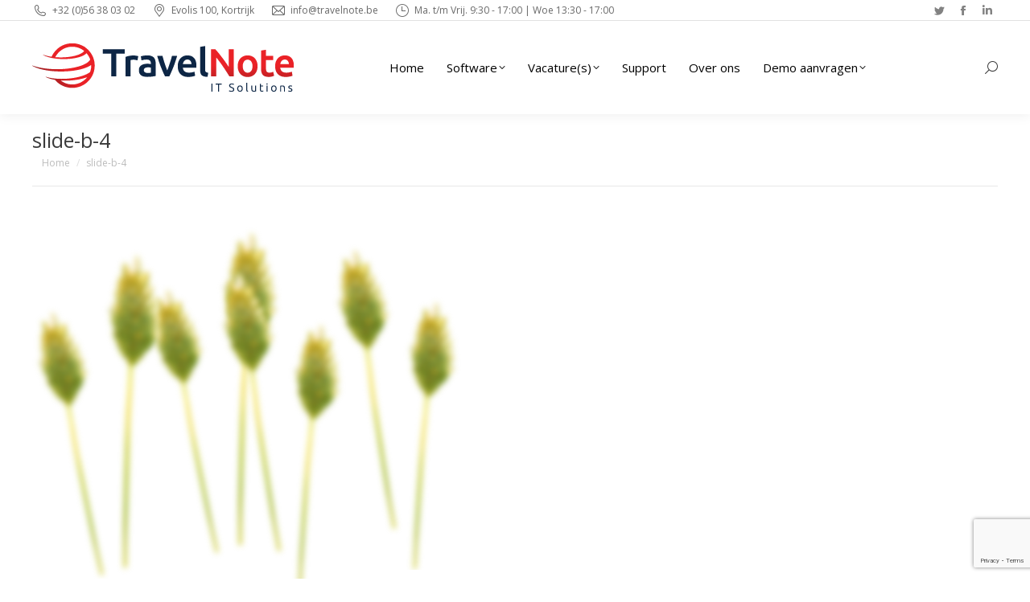

--- FILE ---
content_type: text/html; charset=UTF-8
request_url: https://www.travelnote.be/home/slide-b-4-2-2/
body_size: 16352
content:
<!DOCTYPE html>
<!--[if !(IE 6) | !(IE 7) | !(IE 8)  ]><!-->
<html lang="nl-NL" class="no-js">
<!--<![endif]-->
<head>
	<meta charset="UTF-8" />
		<meta name="viewport" content="width=device-width, initial-scale=1, maximum-scale=1, user-scalable=0">
		<meta name="theme-color" content="#5891e8"/>	<link rel="profile" href="https://gmpg.org/xfn/11" />
	        <script type="text/javascript">
            if (/Android|webOS|iPhone|iPad|iPod|BlackBerry|IEMobile|Opera Mini/i.test(navigator.userAgent)) {
                var originalAddEventListener = EventTarget.prototype.addEventListener,
                    oldWidth = window.innerWidth;

                EventTarget.prototype.addEventListener = function (eventName, eventHandler, useCapture) {
                    if (eventName === "resize") {
                        originalAddEventListener.call(this, eventName, function (event) {
                            if (oldWidth === window.innerWidth) {
                                return;
                            }
                            oldWidth = window.innerWidth;
                            if (eventHandler.handleEvent) {
                                eventHandler.handleEvent.call(this, event);
                            }
                            else {
                                eventHandler.call(this, event);
                            };
                        }, useCapture);
                    }
                    else {
                        originalAddEventListener.call(this, eventName, eventHandler, useCapture);
                    };
                };
            };
        </script>
		<meta name='robots' content='index, follow, max-image-preview:large, max-snippet:-1, max-video-preview:-1' />
<link rel="alternate" hreflang="nl" href="https://www.travelnote.be/home/slide-b-4-2/" />
<link rel="alternate" hreflang="fr" href="https://www.travelnote.be/home/slide-b-4-2-2/?lang=fr" />

	<!-- This site is optimized with the Yoast SEO plugin v19.10 - https://yoast.com/wordpress/plugins/seo/ -->
	<title>slide-b-4 - TravelNote</title>
	<link rel="canonical" href="https://www.travelnote.be/home/slide-b-4-2-2/" />
	<meta property="og:locale" content="nl_NL" />
	<meta property="og:type" content="article" />
	<meta property="og:title" content="slide-b-4 - TravelNote" />
	<meta property="og:url" content="https://www.travelnote.be/home/slide-b-4-2-2/" />
	<meta property="og:site_name" content="TravelNote" />
	<meta property="article:publisher" content="https://www.facebook.com/TravelNoteNV" />
	<meta property="og:image" content="https://www.travelnote.be/home/slide-b-4-2-2" />
	<meta property="og:image:width" content="533" />
	<meta property="og:image:height" content="455" />
	<meta property="og:image:type" content="image/png" />
	<meta name="twitter:card" content="summary_large_image" />
	<meta name="twitter:site" content="@TravelNoteNV" />
	<script type="application/ld+json" class="yoast-schema-graph">{"@context":"https://schema.org","@graph":[{"@type":"WebPage","@id":"https://www.travelnote.be/home/slide-b-4-2-2/","url":"https://www.travelnote.be/home/slide-b-4-2-2/","name":"slide-b-4 - TravelNote","isPartOf":{"@id":"https://www.travelnote.be/#website"},"primaryImageOfPage":{"@id":"https://www.travelnote.be/home/slide-b-4-2-2/#primaryimage"},"image":{"@id":"https://www.travelnote.be/home/slide-b-4-2-2/#primaryimage"},"thumbnailUrl":"https://www.travelnote.be/wp-content/uploads/layerslider/LayerSlider-5-responsive-demo-slider/slide-b-4.png","datePublished":"2015-03-05T15:38:02+00:00","dateModified":"2015-03-05T15:38:02+00:00","breadcrumb":{"@id":"https://www.travelnote.be/home/slide-b-4-2-2/#breadcrumb"},"inLanguage":"nl","potentialAction":[{"@type":"ReadAction","target":["https://www.travelnote.be/home/slide-b-4-2-2/"]}]},{"@type":"ImageObject","inLanguage":"nl","@id":"https://www.travelnote.be/home/slide-b-4-2-2/#primaryimage","url":"https://www.travelnote.be/wp-content/uploads/layerslider/LayerSlider-5-responsive-demo-slider/slide-b-4.png","contentUrl":"https://www.travelnote.be/wp-content/uploads/layerslider/LayerSlider-5-responsive-demo-slider/slide-b-4.png","width":533,"height":455},{"@type":"BreadcrumbList","@id":"https://www.travelnote.be/home/slide-b-4-2-2/#breadcrumb","itemListElement":[{"@type":"ListItem","position":1,"name":"Home","item":"https://www.travelnote.be/"},{"@type":"ListItem","position":2,"name":"Home","item":"https://www.travelnote.be/"},{"@type":"ListItem","position":3,"name":"slide-b-4"}]},{"@type":"WebSite","@id":"https://www.travelnote.be/#website","url":"https://www.travelnote.be/","name":"TravelNote","description":"Travel IT Solutions","publisher":{"@id":"https://www.travelnote.be/#organization"},"potentialAction":[{"@type":"SearchAction","target":{"@type":"EntryPoint","urlTemplate":"https://www.travelnote.be/?s={search_term_string}"},"query-input":"required name=search_term_string"}],"inLanguage":"nl"},{"@type":"Organization","@id":"https://www.travelnote.be/#organization","name":"TravelNote NV","url":"https://www.travelnote.be/","logo":{"@type":"ImageObject","inLanguage":"nl","@id":"https://www.travelnote.be/#/schema/logo/image/","url":"https://www.travelnote.be/wp-content/uploads/2014/12/travelnote-logo-nobackground_website.png","contentUrl":"https://www.travelnote.be/wp-content/uploads/2014/12/travelnote-logo-nobackground_website.png","width":325,"height":60,"caption":"TravelNote NV"},"image":{"@id":"https://www.travelnote.be/#/schema/logo/image/"},"sameAs":["https://www.facebook.com/TravelNoteNV","https://twitter.com/TravelNoteNV"]}]}</script>
	<!-- / Yoast SEO plugin. -->


<link rel='dns-prefetch' href='//cdnjs.cloudflare.com' />
<link rel='dns-prefetch' href='//www.google.com' />
<link rel='dns-prefetch' href='//fonts.googleapis.com' />
<link rel="alternate" type="application/rss+xml" title="TravelNote &raquo; feed" href="https://www.travelnote.be/feed/" />
<link rel="alternate" type="application/rss+xml" title="TravelNote &raquo; reactiesfeed" href="https://www.travelnote.be/comments/feed/" />
<link rel="alternate" type="application/rss+xml" title="TravelNote &raquo; slide-b-4 reactiesfeed" href="https://www.travelnote.be/home/slide-b-4-2/feed/" />
		<!-- This site uses the Google Analytics by ExactMetrics plugin v7.15.3 - Using Analytics tracking - https://www.exactmetrics.com/ -->
							<script src="//www.googletagmanager.com/gtag/js?id=UA-21963392-4"  data-cfasync="false" data-wpfc-render="false" type="text/javascript" async></script>
			<script data-cfasync="false" data-wpfc-render="false" type="text/javascript">
				var em_version = '7.15.3';
				var em_track_user = true;
				var em_no_track_reason = '';
				
								var disableStrs = [
															'ga-disable-UA-21963392-4',
									];

				/* Function to detect opted out users */
				function __gtagTrackerIsOptedOut() {
					for (var index = 0; index < disableStrs.length; index++) {
						if (document.cookie.indexOf(disableStrs[index] + '=true') > -1) {
							return true;
						}
					}

					return false;
				}

				/* Disable tracking if the opt-out cookie exists. */
				if (__gtagTrackerIsOptedOut()) {
					for (var index = 0; index < disableStrs.length; index++) {
						window[disableStrs[index]] = true;
					}
				}

				/* Opt-out function */
				function __gtagTrackerOptout() {
					for (var index = 0; index < disableStrs.length; index++) {
						document.cookie = disableStrs[index] + '=true; expires=Thu, 31 Dec 2099 23:59:59 UTC; path=/';
						window[disableStrs[index]] = true;
					}
				}

				if ('undefined' === typeof gaOptout) {
					function gaOptout() {
						__gtagTrackerOptout();
					}
				}
								window.dataLayer = window.dataLayer || [];

				window.ExactMetricsDualTracker = {
					helpers: {},
					trackers: {},
				};
				if (em_track_user) {
					function __gtagDataLayer() {
						dataLayer.push(arguments);
					}

					function __gtagTracker(type, name, parameters) {
						if (!parameters) {
							parameters = {};
						}

						if (parameters.send_to) {
							__gtagDataLayer.apply(null, arguments);
							return;
						}

						if (type === 'event') {
							
														parameters.send_to = exactmetrics_frontend.ua;
							__gtagDataLayer(type, name, parameters);
													} else {
							__gtagDataLayer.apply(null, arguments);
						}
					}

					__gtagTracker('js', new Date());
					__gtagTracker('set', {
						'developer_id.dNDMyYj': true,
											});
															__gtagTracker('config', 'UA-21963392-4', {"forceSSL":"true"} );
										window.gtag = __gtagTracker;										(function () {
						/* https://developers.google.com/analytics/devguides/collection/analyticsjs/ */
						/* ga and __gaTracker compatibility shim. */
						var noopfn = function () {
							return null;
						};
						var newtracker = function () {
							return new Tracker();
						};
						var Tracker = function () {
							return null;
						};
						var p = Tracker.prototype;
						p.get = noopfn;
						p.set = noopfn;
						p.send = function () {
							var args = Array.prototype.slice.call(arguments);
							args.unshift('send');
							__gaTracker.apply(null, args);
						};
						var __gaTracker = function () {
							var len = arguments.length;
							if (len === 0) {
								return;
							}
							var f = arguments[len - 1];
							if (typeof f !== 'object' || f === null || typeof f.hitCallback !== 'function') {
								if ('send' === arguments[0]) {
									var hitConverted, hitObject = false, action;
									if ('event' === arguments[1]) {
										if ('undefined' !== typeof arguments[3]) {
											hitObject = {
												'eventAction': arguments[3],
												'eventCategory': arguments[2],
												'eventLabel': arguments[4],
												'value': arguments[5] ? arguments[5] : 1,
											}
										}
									}
									if ('pageview' === arguments[1]) {
										if ('undefined' !== typeof arguments[2]) {
											hitObject = {
												'eventAction': 'page_view',
												'page_path': arguments[2],
											}
										}
									}
									if (typeof arguments[2] === 'object') {
										hitObject = arguments[2];
									}
									if (typeof arguments[5] === 'object') {
										Object.assign(hitObject, arguments[5]);
									}
									if ('undefined' !== typeof arguments[1].hitType) {
										hitObject = arguments[1];
										if ('pageview' === hitObject.hitType) {
											hitObject.eventAction = 'page_view';
										}
									}
									if (hitObject) {
										action = 'timing' === arguments[1].hitType ? 'timing_complete' : hitObject.eventAction;
										hitConverted = mapArgs(hitObject);
										__gtagTracker('event', action, hitConverted);
									}
								}
								return;
							}

							function mapArgs(args) {
								var arg, hit = {};
								var gaMap = {
									'eventCategory': 'event_category',
									'eventAction': 'event_action',
									'eventLabel': 'event_label',
									'eventValue': 'event_value',
									'nonInteraction': 'non_interaction',
									'timingCategory': 'event_category',
									'timingVar': 'name',
									'timingValue': 'value',
									'timingLabel': 'event_label',
									'page': 'page_path',
									'location': 'page_location',
									'title': 'page_title',
								};
								for (arg in args) {
																		if (!(!args.hasOwnProperty(arg) || !gaMap.hasOwnProperty(arg))) {
										hit[gaMap[arg]] = args[arg];
									} else {
										hit[arg] = args[arg];
									}
								}
								return hit;
							}

							try {
								f.hitCallback();
							} catch (ex) {
							}
						};
						__gaTracker.create = newtracker;
						__gaTracker.getByName = newtracker;
						__gaTracker.getAll = function () {
							return [];
						};
						__gaTracker.remove = noopfn;
						__gaTracker.loaded = true;
						window['__gaTracker'] = __gaTracker;
					})();
									} else {
										console.log("");
					(function () {
						function __gtagTracker() {
							return null;
						}

						window['__gtagTracker'] = __gtagTracker;
						window['gtag'] = __gtagTracker;
					})();
									}
			</script>
				<!-- / Google Analytics by ExactMetrics -->
		<script type="text/javascript">
window._wpemojiSettings = {"baseUrl":"https:\/\/s.w.org\/images\/core\/emoji\/14.0.0\/72x72\/","ext":".png","svgUrl":"https:\/\/s.w.org\/images\/core\/emoji\/14.0.0\/svg\/","svgExt":".svg","source":{"concatemoji":"https:\/\/www.travelnote.be\/wp-includes\/js\/wp-emoji-release.min.js?ver=6.1.9"}};
/*! This file is auto-generated */
!function(e,a,t){var n,r,o,i=a.createElement("canvas"),p=i.getContext&&i.getContext("2d");function s(e,t){var a=String.fromCharCode,e=(p.clearRect(0,0,i.width,i.height),p.fillText(a.apply(this,e),0,0),i.toDataURL());return p.clearRect(0,0,i.width,i.height),p.fillText(a.apply(this,t),0,0),e===i.toDataURL()}function c(e){var t=a.createElement("script");t.src=e,t.defer=t.type="text/javascript",a.getElementsByTagName("head")[0].appendChild(t)}for(o=Array("flag","emoji"),t.supports={everything:!0,everythingExceptFlag:!0},r=0;r<o.length;r++)t.supports[o[r]]=function(e){if(p&&p.fillText)switch(p.textBaseline="top",p.font="600 32px Arial",e){case"flag":return s([127987,65039,8205,9895,65039],[127987,65039,8203,9895,65039])?!1:!s([55356,56826,55356,56819],[55356,56826,8203,55356,56819])&&!s([55356,57332,56128,56423,56128,56418,56128,56421,56128,56430,56128,56423,56128,56447],[55356,57332,8203,56128,56423,8203,56128,56418,8203,56128,56421,8203,56128,56430,8203,56128,56423,8203,56128,56447]);case"emoji":return!s([129777,127995,8205,129778,127999],[129777,127995,8203,129778,127999])}return!1}(o[r]),t.supports.everything=t.supports.everything&&t.supports[o[r]],"flag"!==o[r]&&(t.supports.everythingExceptFlag=t.supports.everythingExceptFlag&&t.supports[o[r]]);t.supports.everythingExceptFlag=t.supports.everythingExceptFlag&&!t.supports.flag,t.DOMReady=!1,t.readyCallback=function(){t.DOMReady=!0},t.supports.everything||(n=function(){t.readyCallback()},a.addEventListener?(a.addEventListener("DOMContentLoaded",n,!1),e.addEventListener("load",n,!1)):(e.attachEvent("onload",n),a.attachEvent("onreadystatechange",function(){"complete"===a.readyState&&t.readyCallback()})),(e=t.source||{}).concatemoji?c(e.concatemoji):e.wpemoji&&e.twemoji&&(c(e.twemoji),c(e.wpemoji)))}(window,document,window._wpemojiSettings);
</script>
<style type="text/css">
img.wp-smiley,
img.emoji {
	display: inline !important;
	border: none !important;
	box-shadow: none !important;
	height: 1em !important;
	width: 1em !important;
	margin: 0 0.07em !important;
	vertical-align: -0.1em !important;
	background: none !important;
	padding: 0 !important;
}
</style>
	<link rel='stylesheet' id='layerslider-css' href='https://www.travelnote.be/wp-content/plugins/LayerSlider/static/layerslider/css/layerslider.css?ver=6.10.2' type='text/css' media='all' />
<link rel='stylesheet' id='ls-google-fonts-css' href='https://fonts.googleapis.com/css?family=Lato:100,300,regular,700,900%7COpen+Sans:300%7CIndie+Flower:regular%7COswald:300,regular,700&#038;subset=latin%2Clatin-ext' type='text/css' media='all' />
<link rel='stylesheet' id='wp-block-library-css' href='https://www.travelnote.be/wp-includes/css/dist/block-library/style.min.css?ver=6.1.9' type='text/css' media='all' />
<style id='wp-block-library-theme-inline-css' type='text/css'>
.wp-block-audio figcaption{color:#555;font-size:13px;text-align:center}.is-dark-theme .wp-block-audio figcaption{color:hsla(0,0%,100%,.65)}.wp-block-audio{margin:0 0 1em}.wp-block-code{border:1px solid #ccc;border-radius:4px;font-family:Menlo,Consolas,monaco,monospace;padding:.8em 1em}.wp-block-embed figcaption{color:#555;font-size:13px;text-align:center}.is-dark-theme .wp-block-embed figcaption{color:hsla(0,0%,100%,.65)}.wp-block-embed{margin:0 0 1em}.blocks-gallery-caption{color:#555;font-size:13px;text-align:center}.is-dark-theme .blocks-gallery-caption{color:hsla(0,0%,100%,.65)}.wp-block-image figcaption{color:#555;font-size:13px;text-align:center}.is-dark-theme .wp-block-image figcaption{color:hsla(0,0%,100%,.65)}.wp-block-image{margin:0 0 1em}.wp-block-pullquote{border-top:4px solid;border-bottom:4px solid;margin-bottom:1.75em;color:currentColor}.wp-block-pullquote__citation,.wp-block-pullquote cite,.wp-block-pullquote footer{color:currentColor;text-transform:uppercase;font-size:.8125em;font-style:normal}.wp-block-quote{border-left:.25em solid;margin:0 0 1.75em;padding-left:1em}.wp-block-quote cite,.wp-block-quote footer{color:currentColor;font-size:.8125em;position:relative;font-style:normal}.wp-block-quote.has-text-align-right{border-left:none;border-right:.25em solid;padding-left:0;padding-right:1em}.wp-block-quote.has-text-align-center{border:none;padding-left:0}.wp-block-quote.is-large,.wp-block-quote.is-style-large,.wp-block-quote.is-style-plain{border:none}.wp-block-search .wp-block-search__label{font-weight:700}.wp-block-search__button{border:1px solid #ccc;padding:.375em .625em}:where(.wp-block-group.has-background){padding:1.25em 2.375em}.wp-block-separator.has-css-opacity{opacity:.4}.wp-block-separator{border:none;border-bottom:2px solid;margin-left:auto;margin-right:auto}.wp-block-separator.has-alpha-channel-opacity{opacity:1}.wp-block-separator:not(.is-style-wide):not(.is-style-dots){width:100px}.wp-block-separator.has-background:not(.is-style-dots){border-bottom:none;height:1px}.wp-block-separator.has-background:not(.is-style-wide):not(.is-style-dots){height:2px}.wp-block-table{margin:"0 0 1em 0"}.wp-block-table thead{border-bottom:3px solid}.wp-block-table tfoot{border-top:3px solid}.wp-block-table td,.wp-block-table th{word-break:normal}.wp-block-table figcaption{color:#555;font-size:13px;text-align:center}.is-dark-theme .wp-block-table figcaption{color:hsla(0,0%,100%,.65)}.wp-block-video figcaption{color:#555;font-size:13px;text-align:center}.is-dark-theme .wp-block-video figcaption{color:hsla(0,0%,100%,.65)}.wp-block-video{margin:0 0 1em}.wp-block-template-part.has-background{padding:1.25em 2.375em;margin-top:0;margin-bottom:0}
</style>
<link rel='stylesheet' id='classic-theme-styles-css' href='https://www.travelnote.be/wp-includes/css/classic-themes.min.css?ver=1' type='text/css' media='all' />
<style id='global-styles-inline-css' type='text/css'>
body{--wp--preset--color--black: #000000;--wp--preset--color--cyan-bluish-gray: #abb8c3;--wp--preset--color--white: #FFF;--wp--preset--color--pale-pink: #f78da7;--wp--preset--color--vivid-red: #cf2e2e;--wp--preset--color--luminous-vivid-orange: #ff6900;--wp--preset--color--luminous-vivid-amber: #fcb900;--wp--preset--color--light-green-cyan: #7bdcb5;--wp--preset--color--vivid-green-cyan: #00d084;--wp--preset--color--pale-cyan-blue: #8ed1fc;--wp--preset--color--vivid-cyan-blue: #0693e3;--wp--preset--color--vivid-purple: #9b51e0;--wp--preset--color--accent: #5891e8;--wp--preset--color--dark-gray: #111;--wp--preset--color--light-gray: #767676;--wp--preset--gradient--vivid-cyan-blue-to-vivid-purple: linear-gradient(135deg,rgba(6,147,227,1) 0%,rgb(155,81,224) 100%);--wp--preset--gradient--light-green-cyan-to-vivid-green-cyan: linear-gradient(135deg,rgb(122,220,180) 0%,rgb(0,208,130) 100%);--wp--preset--gradient--luminous-vivid-amber-to-luminous-vivid-orange: linear-gradient(135deg,rgba(252,185,0,1) 0%,rgba(255,105,0,1) 100%);--wp--preset--gradient--luminous-vivid-orange-to-vivid-red: linear-gradient(135deg,rgba(255,105,0,1) 0%,rgb(207,46,46) 100%);--wp--preset--gradient--very-light-gray-to-cyan-bluish-gray: linear-gradient(135deg,rgb(238,238,238) 0%,rgb(169,184,195) 100%);--wp--preset--gradient--cool-to-warm-spectrum: linear-gradient(135deg,rgb(74,234,220) 0%,rgb(151,120,209) 20%,rgb(207,42,186) 40%,rgb(238,44,130) 60%,rgb(251,105,98) 80%,rgb(254,248,76) 100%);--wp--preset--gradient--blush-light-purple: linear-gradient(135deg,rgb(255,206,236) 0%,rgb(152,150,240) 100%);--wp--preset--gradient--blush-bordeaux: linear-gradient(135deg,rgb(254,205,165) 0%,rgb(254,45,45) 50%,rgb(107,0,62) 100%);--wp--preset--gradient--luminous-dusk: linear-gradient(135deg,rgb(255,203,112) 0%,rgb(199,81,192) 50%,rgb(65,88,208) 100%);--wp--preset--gradient--pale-ocean: linear-gradient(135deg,rgb(255,245,203) 0%,rgb(182,227,212) 50%,rgb(51,167,181) 100%);--wp--preset--gradient--electric-grass: linear-gradient(135deg,rgb(202,248,128) 0%,rgb(113,206,126) 100%);--wp--preset--gradient--midnight: linear-gradient(135deg,rgb(2,3,129) 0%,rgb(40,116,252) 100%);--wp--preset--duotone--dark-grayscale: url('#wp-duotone-dark-grayscale');--wp--preset--duotone--grayscale: url('#wp-duotone-grayscale');--wp--preset--duotone--purple-yellow: url('#wp-duotone-purple-yellow');--wp--preset--duotone--blue-red: url('#wp-duotone-blue-red');--wp--preset--duotone--midnight: url('#wp-duotone-midnight');--wp--preset--duotone--magenta-yellow: url('#wp-duotone-magenta-yellow');--wp--preset--duotone--purple-green: url('#wp-duotone-purple-green');--wp--preset--duotone--blue-orange: url('#wp-duotone-blue-orange');--wp--preset--font-size--small: 13px;--wp--preset--font-size--medium: 20px;--wp--preset--font-size--large: 36px;--wp--preset--font-size--x-large: 42px;--wp--preset--spacing--20: 0.44rem;--wp--preset--spacing--30: 0.67rem;--wp--preset--spacing--40: 1rem;--wp--preset--spacing--50: 1.5rem;--wp--preset--spacing--60: 2.25rem;--wp--preset--spacing--70: 3.38rem;--wp--preset--spacing--80: 5.06rem;}:where(.is-layout-flex){gap: 0.5em;}body .is-layout-flow > .alignleft{float: left;margin-inline-start: 0;margin-inline-end: 2em;}body .is-layout-flow > .alignright{float: right;margin-inline-start: 2em;margin-inline-end: 0;}body .is-layout-flow > .aligncenter{margin-left: auto !important;margin-right: auto !important;}body .is-layout-constrained > .alignleft{float: left;margin-inline-start: 0;margin-inline-end: 2em;}body .is-layout-constrained > .alignright{float: right;margin-inline-start: 2em;margin-inline-end: 0;}body .is-layout-constrained > .aligncenter{margin-left: auto !important;margin-right: auto !important;}body .is-layout-constrained > :where(:not(.alignleft):not(.alignright):not(.alignfull)){max-width: var(--wp--style--global--content-size);margin-left: auto !important;margin-right: auto !important;}body .is-layout-constrained > .alignwide{max-width: var(--wp--style--global--wide-size);}body .is-layout-flex{display: flex;}body .is-layout-flex{flex-wrap: wrap;align-items: center;}body .is-layout-flex > *{margin: 0;}:where(.wp-block-columns.is-layout-flex){gap: 2em;}.has-black-color{color: var(--wp--preset--color--black) !important;}.has-cyan-bluish-gray-color{color: var(--wp--preset--color--cyan-bluish-gray) !important;}.has-white-color{color: var(--wp--preset--color--white) !important;}.has-pale-pink-color{color: var(--wp--preset--color--pale-pink) !important;}.has-vivid-red-color{color: var(--wp--preset--color--vivid-red) !important;}.has-luminous-vivid-orange-color{color: var(--wp--preset--color--luminous-vivid-orange) !important;}.has-luminous-vivid-amber-color{color: var(--wp--preset--color--luminous-vivid-amber) !important;}.has-light-green-cyan-color{color: var(--wp--preset--color--light-green-cyan) !important;}.has-vivid-green-cyan-color{color: var(--wp--preset--color--vivid-green-cyan) !important;}.has-pale-cyan-blue-color{color: var(--wp--preset--color--pale-cyan-blue) !important;}.has-vivid-cyan-blue-color{color: var(--wp--preset--color--vivid-cyan-blue) !important;}.has-vivid-purple-color{color: var(--wp--preset--color--vivid-purple) !important;}.has-black-background-color{background-color: var(--wp--preset--color--black) !important;}.has-cyan-bluish-gray-background-color{background-color: var(--wp--preset--color--cyan-bluish-gray) !important;}.has-white-background-color{background-color: var(--wp--preset--color--white) !important;}.has-pale-pink-background-color{background-color: var(--wp--preset--color--pale-pink) !important;}.has-vivid-red-background-color{background-color: var(--wp--preset--color--vivid-red) !important;}.has-luminous-vivid-orange-background-color{background-color: var(--wp--preset--color--luminous-vivid-orange) !important;}.has-luminous-vivid-amber-background-color{background-color: var(--wp--preset--color--luminous-vivid-amber) !important;}.has-light-green-cyan-background-color{background-color: var(--wp--preset--color--light-green-cyan) !important;}.has-vivid-green-cyan-background-color{background-color: var(--wp--preset--color--vivid-green-cyan) !important;}.has-pale-cyan-blue-background-color{background-color: var(--wp--preset--color--pale-cyan-blue) !important;}.has-vivid-cyan-blue-background-color{background-color: var(--wp--preset--color--vivid-cyan-blue) !important;}.has-vivid-purple-background-color{background-color: var(--wp--preset--color--vivid-purple) !important;}.has-black-border-color{border-color: var(--wp--preset--color--black) !important;}.has-cyan-bluish-gray-border-color{border-color: var(--wp--preset--color--cyan-bluish-gray) !important;}.has-white-border-color{border-color: var(--wp--preset--color--white) !important;}.has-pale-pink-border-color{border-color: var(--wp--preset--color--pale-pink) !important;}.has-vivid-red-border-color{border-color: var(--wp--preset--color--vivid-red) !important;}.has-luminous-vivid-orange-border-color{border-color: var(--wp--preset--color--luminous-vivid-orange) !important;}.has-luminous-vivid-amber-border-color{border-color: var(--wp--preset--color--luminous-vivid-amber) !important;}.has-light-green-cyan-border-color{border-color: var(--wp--preset--color--light-green-cyan) !important;}.has-vivid-green-cyan-border-color{border-color: var(--wp--preset--color--vivid-green-cyan) !important;}.has-pale-cyan-blue-border-color{border-color: var(--wp--preset--color--pale-cyan-blue) !important;}.has-vivid-cyan-blue-border-color{border-color: var(--wp--preset--color--vivid-cyan-blue) !important;}.has-vivid-purple-border-color{border-color: var(--wp--preset--color--vivid-purple) !important;}.has-vivid-cyan-blue-to-vivid-purple-gradient-background{background: var(--wp--preset--gradient--vivid-cyan-blue-to-vivid-purple) !important;}.has-light-green-cyan-to-vivid-green-cyan-gradient-background{background: var(--wp--preset--gradient--light-green-cyan-to-vivid-green-cyan) !important;}.has-luminous-vivid-amber-to-luminous-vivid-orange-gradient-background{background: var(--wp--preset--gradient--luminous-vivid-amber-to-luminous-vivid-orange) !important;}.has-luminous-vivid-orange-to-vivid-red-gradient-background{background: var(--wp--preset--gradient--luminous-vivid-orange-to-vivid-red) !important;}.has-very-light-gray-to-cyan-bluish-gray-gradient-background{background: var(--wp--preset--gradient--very-light-gray-to-cyan-bluish-gray) !important;}.has-cool-to-warm-spectrum-gradient-background{background: var(--wp--preset--gradient--cool-to-warm-spectrum) !important;}.has-blush-light-purple-gradient-background{background: var(--wp--preset--gradient--blush-light-purple) !important;}.has-blush-bordeaux-gradient-background{background: var(--wp--preset--gradient--blush-bordeaux) !important;}.has-luminous-dusk-gradient-background{background: var(--wp--preset--gradient--luminous-dusk) !important;}.has-pale-ocean-gradient-background{background: var(--wp--preset--gradient--pale-ocean) !important;}.has-electric-grass-gradient-background{background: var(--wp--preset--gradient--electric-grass) !important;}.has-midnight-gradient-background{background: var(--wp--preset--gradient--midnight) !important;}.has-small-font-size{font-size: var(--wp--preset--font-size--small) !important;}.has-medium-font-size{font-size: var(--wp--preset--font-size--medium) !important;}.has-large-font-size{font-size: var(--wp--preset--font-size--large) !important;}.has-x-large-font-size{font-size: var(--wp--preset--font-size--x-large) !important;}
.wp-block-navigation a:where(:not(.wp-element-button)){color: inherit;}
:where(.wp-block-columns.is-layout-flex){gap: 2em;}
.wp-block-pullquote{font-size: 1.5em;line-height: 1.6;}
</style>
<link rel='stylesheet' id='contact-form-7-css' href='https://www.travelnote.be/wp-content/plugins/contact-form-7/includes/css/styles.css?ver=5.6.4' type='text/css' media='all' />
<link rel='stylesheet' id='go-pricing-styles-css' href='https://www.travelnote.be/wp-content/plugins/go_pricing/assets/css/go_pricing_styles.css?ver=3.3.19' type='text/css' media='all' />
<link rel='stylesheet' id='tp_twitter_plugin_css-css' href='https://www.travelnote.be/wp-content/plugins/recent-tweets-widget/tp_twitter_plugin.css?ver=1.0' type='text/css' media='screen' />
<link rel='stylesheet' id='wpml-legacy-dropdown-0-css' href='//www.travelnote.be/wp-content/plugins/sitepress-multilingual-cms/templates/language-switchers/legacy-dropdown/style.css?ver=1' type='text/css' media='all' />
<style id='wpml-legacy-dropdown-0-inline-css' type='text/css'>
.wpml-ls-sidebars-sidebar_3{background-color:#ffffff;}.wpml-ls-sidebars-sidebar_3, .wpml-ls-sidebars-sidebar_3 .wpml-ls-sub-menu, .wpml-ls-sidebars-sidebar_3 a {border-color:#cdcdcd;}.wpml-ls-sidebars-sidebar_3 a {color:#444444;background-color:#ffffff;}.wpml-ls-sidebars-sidebar_3 a:hover,.wpml-ls-sidebars-sidebar_3 a:focus {color:#000000;background-color:#eeeeee;}.wpml-ls-sidebars-sidebar_3 .wpml-ls-current-language>a {color:#444444;background-color:#ffffff;}.wpml-ls-sidebars-sidebar_3 .wpml-ls-current-language:hover>a, .wpml-ls-sidebars-sidebar_3 .wpml-ls-current-language>a:focus {color:#000000;background-color:#eeeeee;}
.wpml-ls-statics-shortcode_actions, .wpml-ls-statics-shortcode_actions .wpml-ls-sub-menu, .wpml-ls-statics-shortcode_actions a {border-color:#cdcdcd;}.wpml-ls-statics-shortcode_actions a {color:#444444;background-color:#ffffff;}.wpml-ls-statics-shortcode_actions a:hover,.wpml-ls-statics-shortcode_actions a:focus {color:#000000;background-color:#eeeeee;}.wpml-ls-statics-shortcode_actions .wpml-ls-current-language>a {color:#444444;background-color:#ffffff;}.wpml-ls-statics-shortcode_actions .wpml-ls-current-language:hover>a, .wpml-ls-statics-shortcode_actions .wpml-ls-current-language>a:focus {color:#000000;background-color:#eeeeee;}
</style>
<link rel='stylesheet' id='wpml-legacy-dropdown-click-0-css' href='//www.travelnote.be/wp-content/plugins/sitepress-multilingual-cms/templates/language-switchers/legacy-dropdown-click/style.css?ver=1' type='text/css' media='all' />
<style id='wpml-legacy-dropdown-click-0-inline-css' type='text/css'>
.wpml-ls-sidebars-sidebar_1{background-color:#ffffff;}.wpml-ls-sidebars-sidebar_1, .wpml-ls-sidebars-sidebar_1 .wpml-ls-sub-menu, .wpml-ls-sidebars-sidebar_1 a {border-color:#cdcdcd;}.wpml-ls-sidebars-sidebar_1 a {color:#444444;background-color:#ffffff;}.wpml-ls-sidebars-sidebar_1 a:hover,.wpml-ls-sidebars-sidebar_1 a:focus {color:#000000;background-color:#eeeeee;}.wpml-ls-sidebars-sidebar_1 .wpml-ls-current-language>a {color:#444444;background-color:#ffffff;}.wpml-ls-sidebars-sidebar_1 .wpml-ls-current-language:hover>a, .wpml-ls-sidebars-sidebar_1 .wpml-ls-current-language>a:focus {color:#000000;background-color:#eeeeee;}
</style>
<link rel='stylesheet' id='wpml-legacy-horizontal-list-0-css' href='//www.travelnote.be/wp-content/plugins/sitepress-multilingual-cms/templates/language-switchers/legacy-list-horizontal/style.css?ver=1' type='text/css' media='all' />
<style id='wpml-legacy-horizontal-list-0-inline-css' type='text/css'>
.wpml-ls-statics-footer, .wpml-ls-statics-footer .wpml-ls-sub-menu, .wpml-ls-statics-footer a {border-color:#cdcdcd;}.wpml-ls-statics-footer a {color:#444444;background-color:#ffffff;}.wpml-ls-statics-footer a:hover,.wpml-ls-statics-footer a:focus {color:#000000;background-color:#eeeeee;}.wpml-ls-statics-footer .wpml-ls-current-language>a {color:#444444;background-color:#ffffff;}.wpml-ls-statics-footer .wpml-ls-current-language:hover>a, .wpml-ls-statics-footer .wpml-ls-current-language>a:focus {color:#000000;background-color:#eeeeee;}
</style>
<link rel='stylesheet' id='the7-font-css' href='https://www.travelnote.be/wp-content/themes/dt-the7/fonts/icomoon-the7-font/icomoon-the7-font.min.css?ver=11.2.1' type='text/css' media='all' />
<link rel='stylesheet' id='the7-awesome-fonts-css' href='https://www.travelnote.be/wp-content/themes/dt-the7/fonts/FontAwesome/css/all.min.css?ver=11.2.1' type='text/css' media='all' />
<link rel='stylesheet' id='the7-awesome-fonts-back-css' href='https://www.travelnote.be/wp-content/themes/dt-the7/fonts/FontAwesome/back-compat.min.css?ver=11.2.1' type='text/css' media='all' />
<link rel='stylesheet' id='the7-Defaults-css' href='https://www.travelnote.be/wp-content/uploads/smile_fonts/Defaults/Defaults.css?ver=6.1.9' type='text/css' media='all' />
<link rel='stylesheet' id='dt-web-fonts-css' href='https://fonts.googleapis.com/css?family=Open+Sans:400,600,700%7CRoboto:400,600,700' type='text/css' media='all' />
<link rel='stylesheet' id='dt-main-css' href='https://www.travelnote.be/wp-content/themes/dt-the7/css/main.min.css?ver=11.2.1' type='text/css' media='all' />
<link rel='stylesheet' id='the7-custom-scrollbar-css' href='https://www.travelnote.be/wp-content/themes/dt-the7/lib/custom-scrollbar/custom-scrollbar.min.css?ver=11.2.1' type='text/css' media='all' />
<link rel='stylesheet' id='the7-wpbakery-css' href='https://www.travelnote.be/wp-content/themes/dt-the7/css/wpbakery.min.css?ver=11.2.1' type='text/css' media='all' />
<link rel='stylesheet' id='the7-core-css' href='https://www.travelnote.be/wp-content/plugins/dt-the7-core/assets/css/post-type.min.css?ver=2.7.1' type='text/css' media='all' />
<link rel='stylesheet' id='the7-css-vars-css' href='https://www.travelnote.be/wp-content/uploads/the7-css/css-vars.css?ver=f50014195d8a' type='text/css' media='all' />
<link rel='stylesheet' id='dt-custom-css' href='https://www.travelnote.be/wp-content/uploads/the7-css/custom.css?ver=f50014195d8a' type='text/css' media='all' />
<link rel='stylesheet' id='dt-media-css' href='https://www.travelnote.be/wp-content/uploads/the7-css/media.css?ver=f50014195d8a' type='text/css' media='all' />
<link rel='stylesheet' id='the7-mega-menu-css' href='https://www.travelnote.be/wp-content/uploads/the7-css/mega-menu.css?ver=f50014195d8a' type='text/css' media='all' />
<link rel='stylesheet' id='the7-elements-albums-portfolio-css' href='https://www.travelnote.be/wp-content/uploads/the7-css/the7-elements-albums-portfolio.css?ver=f50014195d8a' type='text/css' media='all' />
<link rel='stylesheet' id='the7-elements-css' href='https://www.travelnote.be/wp-content/uploads/the7-css/post-type-dynamic.css?ver=f50014195d8a' type='text/css' media='all' />
<link rel='stylesheet' id='style-css' href='https://www.travelnote.be/wp-content/themes/dt-the7/style.css?ver=11.2.1' type='text/css' media='all' />
<script type='text/javascript' src='https://www.travelnote.be/wp-includes/js/jquery/jquery.min.js?ver=3.6.1' id='jquery-core-js'></script>
<script type='text/javascript' src='https://www.travelnote.be/wp-includes/js/jquery/jquery-migrate.min.js?ver=3.3.2' id='jquery-migrate-js'></script>
<script type='text/javascript' src='https://www.travelnote.be/wp-content/plugins/sitepress-multilingual-cms/res/js/jquery.cookie.js?ver=4.4.9' id='jquery.cookie-js'></script>
<script type='text/javascript' id='wpml-cookie-js-extra'>
/* <![CDATA[ */
var wpml_cookies = {"wp-wpml_current_language":{"value":"nl","expires":1,"path":"\/"}};
var wpml_cookies = {"wp-wpml_current_language":{"value":"nl","expires":1,"path":"\/"}};
/* ]]> */
</script>
<script type='text/javascript' src='https://www.travelnote.be/wp-content/plugins/sitepress-multilingual-cms/res/js/cookies/language-cookie.js?ver=4.4.9' id='wpml-cookie-js'></script>
<script type='text/javascript' id='layerslider-greensock-js-extra'>
/* <![CDATA[ */
var LS_Meta = {"v":"6.10.2"};
/* ]]> */
</script>
<script type='text/javascript' src='https://www.travelnote.be/wp-content/plugins/LayerSlider/static/layerslider/js/greensock.js?ver=1.19.0' id='layerslider-greensock-js'></script>
<script type='text/javascript' src='https://www.travelnote.be/wp-content/plugins/LayerSlider/static/layerslider/js/layerslider.kreaturamedia.jquery.js?ver=6.10.2' id='layerslider-js'></script>
<script type='text/javascript' src='https://www.travelnote.be/wp-content/plugins/LayerSlider/static/layerslider/js/layerslider.transitions.js?ver=6.10.2' id='layerslider-transitions-js'></script>
<script type='text/javascript' src='https://www.travelnote.be/wp-content/plugins/google-analytics-dashboard-for-wp/assets/js/frontend-gtag.min.js?ver=7.15.3' id='exactmetrics-frontend-script-js'></script>
<script data-cfasync="false" data-wpfc-render="false" type="text/javascript" id='exactmetrics-frontend-script-js-extra'>/* <![CDATA[ */
var exactmetrics_frontend = {"js_events_tracking":"true","download_extensions":"zip,mp3,mpeg,pdf,docx,pptx,xlsx,rar","inbound_paths":"[{\"path\":\"\\\/go\\\/\",\"label\":\"affiliate\"},{\"path\":\"\\\/recommend\\\/\",\"label\":\"affiliate\"}]","home_url":"https:\/\/www.travelnote.be","hash_tracking":"false","ua":"UA-21963392-4","v4_id":""};/* ]]> */
</script>
<script type='text/javascript' id='gw-tweenmax-js-before'>
var oldGS=window.GreenSockGlobals,oldGSQueue=window._gsQueue,oldGSDefine=window._gsDefine;window._gsDefine=null;delete(window._gsDefine);var gwGS=window.GreenSockGlobals={};
</script>
<script type='text/javascript' src='https://cdnjs.cloudflare.com/ajax/libs/gsap/1.11.2/TweenMax.min.js' id='gw-tweenmax-js'></script>
<script type='text/javascript' id='gw-tweenmax-js-after'>
try{window.GreenSockGlobals=null;window._gsQueue=null;window._gsDefine=null;delete(window.GreenSockGlobals);delete(window._gsQueue);delete(window._gsDefine);window.GreenSockGlobals=oldGS;window._gsQueue=oldGSQueue;window._gsDefine=oldGSDefine;}catch(e){}
</script>
<script type='text/javascript' src='https://www.travelnote.be/wp-content/plugins/revslider/public/assets/js/rbtools.min.js?ver=6.6.5' async id='tp-tools-js'></script>
<script type='text/javascript' src='https://www.travelnote.be/wp-content/plugins/revslider/public/assets/js/rs6.min.js?ver=6.6.5' async id='revmin-js'></script>
<script type='text/javascript' src='//www.travelnote.be/wp-content/plugins/sitepress-multilingual-cms/templates/language-switchers/legacy-dropdown/script.js?ver=1' id='wpml-legacy-dropdown-0-js'></script>
<script type='text/javascript' src='//www.travelnote.be/wp-content/plugins/sitepress-multilingual-cms/templates/language-switchers/legacy-dropdown-click/script.js?ver=1' id='wpml-legacy-dropdown-click-0-js'></script>
<script type='text/javascript' id='wpml-browser-redirect-js-extra'>
/* <![CDATA[ */
var wpml_browser_redirect_params = {"pageLanguage":"nl","languageUrls":{"nl_nl":"https:\/\/www.travelnote.be\/home\/slide-b-4-2\/","nl":"https:\/\/www.travelnote.be\/home\/slide-b-4-2\/","fr_fr":"https:\/\/www.travelnote.be\/home\/slide-b-4-2-2\/?lang=fr","fr":"https:\/\/www.travelnote.be\/home\/slide-b-4-2-2\/?lang=fr"},"cookie":{"name":"_icl_visitor_lang_js","domain":"www.travelnote.be","path":"\/","expiration":72}};
/* ]]> */
</script>
<script type='text/javascript' src='https://www.travelnote.be/wp-content/plugins/sitepress-multilingual-cms/dist/js/browser-redirect/app.js?ver=4.4.9' id='wpml-browser-redirect-js'></script>
<script type='text/javascript' id='dt-above-fold-js-extra'>
/* <![CDATA[ */
var dtLocal = {"themeUrl":"https:\/\/www.travelnote.be\/wp-content\/themes\/dt-the7","passText":"To view this protected post, enter the password below:","moreButtonText":{"loading":"Laden\u2026","loadMore":"Laadt meer"},"postID":"232","ajaxurl":"https:\/\/www.travelnote.be\/wp-admin\/admin-ajax.php","REST":{"baseUrl":"https:\/\/www.travelnote.be\/wp-json\/the7\/v1","endpoints":{"sendMail":"\/send-mail"}},"contactMessages":{"required":"One or more fields have an error. Please check and try again.","terms":"Please accept the privacy policy.","fillTheCaptchaError":"Please, fill the captcha."},"captchaSiteKey":"","ajaxNonce":"9caf003611","pageData":{"type":"page","template":"image","layout":null},"themeSettings":{"smoothScroll":"on","lazyLoading":false,"accentColor":{"mode":"solid","color":"#5891e8"},"desktopHeader":{"height":60},"ToggleCaptionEnabled":"disabled","ToggleCaption":"Navigation","floatingHeader":{"showAfter":150,"showMenu":true,"height":60,"logo":{"showLogo":true,"html":"<img class=\" preload-me\" src=\"https:\/\/www.travelnote.be\/wp-content\/uploads\/2014\/12\/travelnote-logo-nobackground_smaller2.png\" srcset=\"https:\/\/www.travelnote.be\/wp-content\/uploads\/2014\/12\/travelnote-logo-nobackground_smaller2.png 172w, https:\/\/www.travelnote.be\/wp-content\/uploads\/2014\/12\/travelnote-logo-nobackground_smaller2.png 172w\" width=\"172\" height=\"35\"   sizes=\"172px\" alt=\"TravelNote\" \/>","url":"https:\/\/www.travelnote.be\/"}},"topLine":{"floatingTopLine":{"logo":{"showLogo":false,"html":""}}},"mobileHeader":{"firstSwitchPoint":870,"secondSwitchPoint":400,"firstSwitchPointHeight":60,"secondSwitchPointHeight":60,"mobileToggleCaptionEnabled":"disabled","mobileToggleCaption":"Menu"},"stickyMobileHeaderFirstSwitch":{"logo":{"html":"<img class=\" preload-me\" src=\"https:\/\/www.travelnote.be\/wp-content\/uploads\/2014\/12\/travelnote-logo-nobackground_smaller2.png\" srcset=\"https:\/\/www.travelnote.be\/wp-content\/uploads\/2014\/12\/travelnote-logo-nobackground_smaller2.png 172w, https:\/\/www.travelnote.be\/wp-content\/uploads\/2014\/12\/travelnote-logo-nobackground_smaller2.png 172w\" width=\"172\" height=\"35\"   sizes=\"172px\" alt=\"TravelNote\" \/>"}},"stickyMobileHeaderSecondSwitch":{"logo":{"html":"<img class=\" preload-me\" src=\"https:\/\/www.travelnote.be\/wp-content\/uploads\/2014\/12\/travelnote-logo-nobackground_smaller2.png\" srcset=\"https:\/\/www.travelnote.be\/wp-content\/uploads\/2014\/12\/travelnote-logo-nobackground_smaller2.png 172w, https:\/\/www.travelnote.be\/wp-content\/uploads\/2014\/12\/travelnote-logo-nobackground_smaller2.png 172w\" width=\"172\" height=\"35\"   sizes=\"172px\" alt=\"TravelNote\" \/>"}},"content":{"textColor":"#888888","headerColor":"#3a3a3a"},"sidebar":{"switchPoint":970},"boxedWidth":"1280px","stripes":{"stripe1":{"textColor":"#888888","headerColor":"#3a3a3a"},"stripe2":{"textColor":"#f4f4f4","headerColor":"#ffffff"},"stripe3":{"textColor":"#3d3d3d","headerColor":"#3d3d3d"}}},"VCMobileScreenWidth":"768"};
var dtShare = {"shareButtonText":{"facebook":"Share on Facebook","twitter":"Tweet","pinterest":"Pin it","linkedin":"Share on Linkedin","whatsapp":"Share on Whatsapp"},"overlayOpacity":"85"};
/* ]]> */
</script>
<script type='text/javascript' src='https://www.travelnote.be/wp-content/themes/dt-the7/js/above-the-fold.min.js?ver=11.2.1' id='dt-above-fold-js'></script>
<meta name="generator" content="Powered by LayerSlider 6.10.2 - Multi-Purpose, Responsive, Parallax, Mobile-Friendly Slider Plugin for WordPress." />
<!-- LayerSlider updates and docs at: https://layerslider.kreaturamedia.com -->
<link rel="https://api.w.org/" href="https://www.travelnote.be/wp-json/" /><link rel="alternate" type="application/json" href="https://www.travelnote.be/wp-json/wp/v2/media/232" /><link rel="EditURI" type="application/rsd+xml" title="RSD" href="https://www.travelnote.be/xmlrpc.php?rsd" />
<link rel="wlwmanifest" type="application/wlwmanifest+xml" href="https://www.travelnote.be/wp-includes/wlwmanifest.xml" />
<link rel='shortlink' href='https://www.travelnote.be/?p=232' />
<link rel="alternate" type="application/json+oembed" href="https://www.travelnote.be/wp-json/oembed/1.0/embed?url=https%3A%2F%2Fwww.travelnote.be%2Fhome%2Fslide-b-4-2%2F" />
<link rel="alternate" type="text/xml+oembed" href="https://www.travelnote.be/wp-json/oembed/1.0/embed?url=https%3A%2F%2Fwww.travelnote.be%2Fhome%2Fslide-b-4-2%2F&#038;format=xml" />
<meta name="generator" content="WPML ver:4.4.9 stt:38,4;" />
<script type='text/javascript'>
				jQuery(document).ready(function($) {
				var ult_smooth_speed = 480;
				var ult_smooth_step = 80;
				$('html').attr('data-ult_smooth_speed',ult_smooth_speed).attr('data-ult_smooth_step',ult_smooth_step);
				});
			</script><link rel="pingback" href="https://www.travelnote.be/xmlrpc.php">
<meta name="generator" content="Powered by WPBakery Page Builder - drag and drop page builder for WordPress."/>
<meta name="generator" content="Powered by Slider Revolution 6.6.5 - responsive, Mobile-Friendly Slider Plugin for WordPress with comfortable drag and drop interface." />
<link rel="icon" href="https://www.travelnote.be/wp-content/uploads/2020/05/cropped-output-onlinepngtools-32x32.png" sizes="32x32" />
<link rel="icon" href="https://www.travelnote.be/wp-content/uploads/2020/05/cropped-output-onlinepngtools-192x192.png" sizes="192x192" />
<link rel="apple-touch-icon" href="https://www.travelnote.be/wp-content/uploads/2020/05/cropped-output-onlinepngtools-180x180.png" />
<meta name="msapplication-TileImage" content="https://www.travelnote.be/wp-content/uploads/2020/05/cropped-output-onlinepngtools-270x270.png" />
<script>function setREVStartSize(e){
			//window.requestAnimationFrame(function() {
				window.RSIW = window.RSIW===undefined ? window.innerWidth : window.RSIW;
				window.RSIH = window.RSIH===undefined ? window.innerHeight : window.RSIH;
				try {
					var pw = document.getElementById(e.c).parentNode.offsetWidth,
						newh;
					pw = pw===0 || isNaN(pw) || (e.l=="fullwidth" || e.layout=="fullwidth") ? window.RSIW : pw;
					e.tabw = e.tabw===undefined ? 0 : parseInt(e.tabw);
					e.thumbw = e.thumbw===undefined ? 0 : parseInt(e.thumbw);
					e.tabh = e.tabh===undefined ? 0 : parseInt(e.tabh);
					e.thumbh = e.thumbh===undefined ? 0 : parseInt(e.thumbh);
					e.tabhide = e.tabhide===undefined ? 0 : parseInt(e.tabhide);
					e.thumbhide = e.thumbhide===undefined ? 0 : parseInt(e.thumbhide);
					e.mh = e.mh===undefined || e.mh=="" || e.mh==="auto" ? 0 : parseInt(e.mh,0);
					if(e.layout==="fullscreen" || e.l==="fullscreen")
						newh = Math.max(e.mh,window.RSIH);
					else{
						e.gw = Array.isArray(e.gw) ? e.gw : [e.gw];
						for (var i in e.rl) if (e.gw[i]===undefined || e.gw[i]===0) e.gw[i] = e.gw[i-1];
						e.gh = e.el===undefined || e.el==="" || (Array.isArray(e.el) && e.el.length==0)? e.gh : e.el;
						e.gh = Array.isArray(e.gh) ? e.gh : [e.gh];
						for (var i in e.rl) if (e.gh[i]===undefined || e.gh[i]===0) e.gh[i] = e.gh[i-1];
											
						var nl = new Array(e.rl.length),
							ix = 0,
							sl;
						e.tabw = e.tabhide>=pw ? 0 : e.tabw;
						e.thumbw = e.thumbhide>=pw ? 0 : e.thumbw;
						e.tabh = e.tabhide>=pw ? 0 : e.tabh;
						e.thumbh = e.thumbhide>=pw ? 0 : e.thumbh;
						for (var i in e.rl) nl[i] = e.rl[i]<window.RSIW ? 0 : e.rl[i];
						sl = nl[0];
						for (var i in nl) if (sl>nl[i] && nl[i]>0) { sl = nl[i]; ix=i;}
						var m = pw>(e.gw[ix]+e.tabw+e.thumbw) ? 1 : (pw-(e.tabw+e.thumbw)) / (e.gw[ix]);
						newh =  (e.gh[ix] * m) + (e.tabh + e.thumbh);
					}
					var el = document.getElementById(e.c);
					if (el!==null && el) el.style.height = newh+"px";
					el = document.getElementById(e.c+"_wrapper");
					if (el!==null && el) {
						el.style.height = newh+"px";
						el.style.display = "block";
					}
				} catch(e){
					console.log("Failure at Presize of Slider:" + e)
				}
			//});
		  };</script>
<noscript><style> .wpb_animate_when_almost_visible { opacity: 1; }</style></noscript><script>
  (function(i,s,o,g,r,a,m){i['GoogleAnalyticsObject']=r;i[r]=i[r]||function(){
  (i[r].q=i[r].q||[]).push(arguments)},i[r].l=1*new Date();a=s.createElement(o),
  m=s.getElementsByTagName(o)[0];a.async=1;a.src=g;m.parentNode.insertBefore(a,m)
  })(window,document,'script','//www.google-analytics.com/analytics.js','ga');

  ga('create', 'UA-21963392-4', 'auto');
  ga('send', 'pageview');

</script></head>
<body data-rsssl=1 id="the7-body" class="attachment attachment-template-default attachmentid-232 attachment-png wp-embed-responsive the7-core-ver-2.7.1 dt-responsive-on right-mobile-menu-close-icon ouside-menu-close-icon mobile-hamburger-close-bg-enable mobile-hamburger-close-bg-hover-enable  fade-medium-mobile-menu-close-icon fade-small-menu-close-icon srcset-enabled btn-flat custom-btn-color custom-btn-hover-color phantom-fade phantom-shadow-decoration phantom-custom-logo-on top-header first-switch-logo-center first-switch-menu-left second-switch-logo-center second-switch-menu-left layzr-loading-on popup-message-style the7-ver-11.2.1 dt-fa-compatibility wpb-js-composer js-comp-ver-6.10.0 vc_responsive">
<svg xmlns="http://www.w3.org/2000/svg" viewBox="0 0 0 0" width="0" height="0" focusable="false" role="none" style="visibility: hidden; position: absolute; left: -9999px; overflow: hidden;" ><defs><filter id="wp-duotone-dark-grayscale"><feColorMatrix color-interpolation-filters="sRGB" type="matrix" values=" .299 .587 .114 0 0 .299 .587 .114 0 0 .299 .587 .114 0 0 .299 .587 .114 0 0 " /><feComponentTransfer color-interpolation-filters="sRGB" ><feFuncR type="table" tableValues="0 0.49803921568627" /><feFuncG type="table" tableValues="0 0.49803921568627" /><feFuncB type="table" tableValues="0 0.49803921568627" /><feFuncA type="table" tableValues="1 1" /></feComponentTransfer><feComposite in2="SourceGraphic" operator="in" /></filter></defs></svg><svg xmlns="http://www.w3.org/2000/svg" viewBox="0 0 0 0" width="0" height="0" focusable="false" role="none" style="visibility: hidden; position: absolute; left: -9999px; overflow: hidden;" ><defs><filter id="wp-duotone-grayscale"><feColorMatrix color-interpolation-filters="sRGB" type="matrix" values=" .299 .587 .114 0 0 .299 .587 .114 0 0 .299 .587 .114 0 0 .299 .587 .114 0 0 " /><feComponentTransfer color-interpolation-filters="sRGB" ><feFuncR type="table" tableValues="0 1" /><feFuncG type="table" tableValues="0 1" /><feFuncB type="table" tableValues="0 1" /><feFuncA type="table" tableValues="1 1" /></feComponentTransfer><feComposite in2="SourceGraphic" operator="in" /></filter></defs></svg><svg xmlns="http://www.w3.org/2000/svg" viewBox="0 0 0 0" width="0" height="0" focusable="false" role="none" style="visibility: hidden; position: absolute; left: -9999px; overflow: hidden;" ><defs><filter id="wp-duotone-purple-yellow"><feColorMatrix color-interpolation-filters="sRGB" type="matrix" values=" .299 .587 .114 0 0 .299 .587 .114 0 0 .299 .587 .114 0 0 .299 .587 .114 0 0 " /><feComponentTransfer color-interpolation-filters="sRGB" ><feFuncR type="table" tableValues="0.54901960784314 0.98823529411765" /><feFuncG type="table" tableValues="0 1" /><feFuncB type="table" tableValues="0.71764705882353 0.25490196078431" /><feFuncA type="table" tableValues="1 1" /></feComponentTransfer><feComposite in2="SourceGraphic" operator="in" /></filter></defs></svg><svg xmlns="http://www.w3.org/2000/svg" viewBox="0 0 0 0" width="0" height="0" focusable="false" role="none" style="visibility: hidden; position: absolute; left: -9999px; overflow: hidden;" ><defs><filter id="wp-duotone-blue-red"><feColorMatrix color-interpolation-filters="sRGB" type="matrix" values=" .299 .587 .114 0 0 .299 .587 .114 0 0 .299 .587 .114 0 0 .299 .587 .114 0 0 " /><feComponentTransfer color-interpolation-filters="sRGB" ><feFuncR type="table" tableValues="0 1" /><feFuncG type="table" tableValues="0 0.27843137254902" /><feFuncB type="table" tableValues="0.5921568627451 0.27843137254902" /><feFuncA type="table" tableValues="1 1" /></feComponentTransfer><feComposite in2="SourceGraphic" operator="in" /></filter></defs></svg><svg xmlns="http://www.w3.org/2000/svg" viewBox="0 0 0 0" width="0" height="0" focusable="false" role="none" style="visibility: hidden; position: absolute; left: -9999px; overflow: hidden;" ><defs><filter id="wp-duotone-midnight"><feColorMatrix color-interpolation-filters="sRGB" type="matrix" values=" .299 .587 .114 0 0 .299 .587 .114 0 0 .299 .587 .114 0 0 .299 .587 .114 0 0 " /><feComponentTransfer color-interpolation-filters="sRGB" ><feFuncR type="table" tableValues="0 0" /><feFuncG type="table" tableValues="0 0.64705882352941" /><feFuncB type="table" tableValues="0 1" /><feFuncA type="table" tableValues="1 1" /></feComponentTransfer><feComposite in2="SourceGraphic" operator="in" /></filter></defs></svg><svg xmlns="http://www.w3.org/2000/svg" viewBox="0 0 0 0" width="0" height="0" focusable="false" role="none" style="visibility: hidden; position: absolute; left: -9999px; overflow: hidden;" ><defs><filter id="wp-duotone-magenta-yellow"><feColorMatrix color-interpolation-filters="sRGB" type="matrix" values=" .299 .587 .114 0 0 .299 .587 .114 0 0 .299 .587 .114 0 0 .299 .587 .114 0 0 " /><feComponentTransfer color-interpolation-filters="sRGB" ><feFuncR type="table" tableValues="0.78039215686275 1" /><feFuncG type="table" tableValues="0 0.94901960784314" /><feFuncB type="table" tableValues="0.35294117647059 0.47058823529412" /><feFuncA type="table" tableValues="1 1" /></feComponentTransfer><feComposite in2="SourceGraphic" operator="in" /></filter></defs></svg><svg xmlns="http://www.w3.org/2000/svg" viewBox="0 0 0 0" width="0" height="0" focusable="false" role="none" style="visibility: hidden; position: absolute; left: -9999px; overflow: hidden;" ><defs><filter id="wp-duotone-purple-green"><feColorMatrix color-interpolation-filters="sRGB" type="matrix" values=" .299 .587 .114 0 0 .299 .587 .114 0 0 .299 .587 .114 0 0 .299 .587 .114 0 0 " /><feComponentTransfer color-interpolation-filters="sRGB" ><feFuncR type="table" tableValues="0.65098039215686 0.40392156862745" /><feFuncG type="table" tableValues="0 1" /><feFuncB type="table" tableValues="0.44705882352941 0.4" /><feFuncA type="table" tableValues="1 1" /></feComponentTransfer><feComposite in2="SourceGraphic" operator="in" /></filter></defs></svg><svg xmlns="http://www.w3.org/2000/svg" viewBox="0 0 0 0" width="0" height="0" focusable="false" role="none" style="visibility: hidden; position: absolute; left: -9999px; overflow: hidden;" ><defs><filter id="wp-duotone-blue-orange"><feColorMatrix color-interpolation-filters="sRGB" type="matrix" values=" .299 .587 .114 0 0 .299 .587 .114 0 0 .299 .587 .114 0 0 .299 .587 .114 0 0 " /><feComponentTransfer color-interpolation-filters="sRGB" ><feFuncR type="table" tableValues="0.098039215686275 1" /><feFuncG type="table" tableValues="0 0.66274509803922" /><feFuncB type="table" tableValues="0.84705882352941 0.41960784313725" /><feFuncA type="table" tableValues="1 1" /></feComponentTransfer><feComposite in2="SourceGraphic" operator="in" /></filter></defs></svg><!-- The7 11.2.1 -->

<div id="page" >
	<a class="skip-link screen-reader-text" href="#content">Skip to content</a>

<div class="masthead inline-header center widgets surround shadow-decoration shadow-mobile-header-decoration small-mobile-menu-icon mobile-menu-icon-bg-on mobile-menu-icon-hover-bg-on dt-parent-menu-clickable show-sub-menu-on-hover show-device-logo show-mobile-logo"  role="banner">

	<div class="top-bar full-width-line">
	<div class="top-bar-bg" ></div>
	<div class="left-widgets mini-widgets"><span class="mini-contacts phone show-on-desktop in-top-bar-left in-menu-second-switch"><i class="fa-fw the7-mw-icon-phone"></i>+32 (0)56 38 03 02</span><span class="mini-contacts address show-on-desktop in-top-bar-left in-menu-second-switch"><i class="fa-fw the7-mw-icon-address"></i>Evolis 100, Kortrijk</span><span class="mini-contacts email show-on-desktop in-top-bar-left in-menu-second-switch"><i class="fa-fw the7-mw-icon-mail"></i>info@travelnote.be</span><span class="mini-contacts clock show-on-desktop in-top-bar-left in-menu-second-switch"><i class="fa-fw the7-mw-icon-clock"></i>Ma. t/m Vrij. 9:30 - 17:00 | Woe 13:30 - 17:00</span></div><div class="right-widgets mini-widgets"><div class="soc-ico show-on-desktop in-top-bar-right in-menu-second-switch disabled-bg disabled-border border-off hover-custom-bg hover-disabled-border  hover-border-off"><a title="Twitter page opens in new window" href="https://twitter.com/travelnotenv" target="_blank" class="twitter"><span class="soc-font-icon"></span><span class="screen-reader-text">Twitter page opens in new window</span></a><a title="Facebook page opens in new window" href="https://www.facebook.com/TravelNoteNV/" target="_blank" class="facebook"><span class="soc-font-icon"></span><span class="screen-reader-text">Facebook page opens in new window</span></a><a title="Linkedin page opens in new window" href="https://www.linkedin.com/company/travel-note" target="_blank" class="linkedin"><span class="soc-font-icon"></span><span class="screen-reader-text">Linkedin page opens in new window</span></a></div></div></div>

	<header class="header-bar">

		<div class="branding">
	<div id="site-title" class="assistive-text">TravelNote</div>
	<div id="site-description" class="assistive-text">Travel IT Solutions</div>
	<a class="" href="https://www.travelnote.be/"><img class=" preload-me" src="https://www.travelnote.be/wp-content/uploads/2014/12/travelnote-logo-nobackground_website.png" srcset="https://www.travelnote.be/wp-content/uploads/2014/12/travelnote-logo-nobackground_website.png 325w, https://www.travelnote.be/wp-content/uploads/2014/12/travelnote-logo-nobackground_website.png 325w" width="325" height="60"   sizes="325px" alt="TravelNote" /><img class="mobile-logo preload-me" src="https://www.travelnote.be/wp-content/uploads/2014/12/travelnote-logo-nobackground_smaller2.png" srcset="https://www.travelnote.be/wp-content/uploads/2014/12/travelnote-logo-nobackground_smaller2.png 172w, https://www.travelnote.be/wp-content/uploads/2014/12/travelnote-logo-nobackground_smaller2.png 172w" width="172" height="35"   sizes="172px" alt="TravelNote" /></a></div>

		<ul id="primary-menu" class="main-nav underline-decoration upwards-line level-arrows-on outside-item-remove-margin"><li class="menu-item menu-item-type-post_type menu-item-object-page menu-item-home menu-item-702 first depth-0"><a href='https://www.travelnote.be/' data-level='1'><span class="menu-item-text"><span class="menu-text">Home</span></span></a></li> <li class="menu-item menu-item-type-post_type menu-item-object-page menu-item-has-children menu-item-703 has-children depth-0"><a href='https://www.travelnote.be/software/' data-level='1'><span class="menu-item-text"><span class="menu-text">Software</span></span></a><ul class="sub-nav level-arrows-on"><li class="menu-item menu-item-type-post_type menu-item-object-page menu-item-704 first depth-1"><a href='https://www.travelnote.be/modules/' data-level='2'><span class="menu-item-text"><span class="menu-text">Modules</span></span></a></li> <li class="menu-item menu-item-type-post_type menu-item-object-page menu-item-705 depth-1"><a href='https://www.travelnote.be/mijnreisdossier/' data-level='2'><span class="menu-item-text"><span class="menu-text">Mijnreisdossier</span></span></a></li> <li class="menu-item menu-item-type-post_type menu-item-object-page menu-item-706 depth-1"><a href='https://www.travelnote.be/boekhouding/' data-level='2'><span class="menu-item-text"><span class="menu-text">Boekhouding</span></span></a></li> <li class="menu-item menu-item-type-post_type menu-item-object-page menu-item-707 depth-1"><a href='https://www.travelnote.be/opleiding/' data-level='2'><span class="menu-item-text"><span class="menu-text">Opleiding</span></span></a></li> <li class="menu-item menu-item-type-post_type menu-item-object-page menu-item-708 depth-1"><a href='https://www.travelnote.be/technisch/' data-level='2'><span class="menu-item-text"><span class="menu-text">Technisch</span></span></a></li> <li class="menu-item menu-item-type-post_type menu-item-object-page menu-item-709 depth-1"><a href='https://www.travelnote.be/prijzen/' data-level='2'><span class="menu-item-text"><span class="menu-text">Prijzen</span></span></a></li> </ul></li> <li class="menu-item menu-item-type-post_type menu-item-object-page menu-item-has-children menu-item-1250 has-children depth-0"><a href='https://www.travelnote.be/vacature/' data-level='1'><span class="menu-item-text"><span class="menu-text">Vacature(s)</span></span></a><ul class="sub-nav level-arrows-on"><li class="menu-item menu-item-type-post_type menu-item-object-page menu-item-1255 first depth-1"><a href='https://www.travelnote.be/support-medewerker-nl-fr/' data-level='2'><span class="menu-item-text"><span class="menu-text">Support medewerker NL/FR</span></span></a></li> <li class="menu-item menu-item-type-post_type menu-item-object-page menu-item-1256 depth-1"><a href='https://www.travelnote.be/hulpboekhouder/' data-level='2'><span class="menu-item-text"><span class="menu-text">(Hulp)boekhouder</span></span></a></li> </ul></li> <li class="menu-item menu-item-type-post_type menu-item-object-page menu-item-710 depth-0"><a href='https://www.travelnote.be/support/' data-level='1'><span class="menu-item-text"><span class="menu-text">Support</span></span></a></li> <li class="menu-item menu-item-type-post_type menu-item-object-page menu-item-711 depth-0"><a href='https://www.travelnote.be/over-ons/' data-level='1'><span class="menu-item-text"><span class="menu-text">Over ons</span></span></a></li> <li class="menu-item menu-item-type-post_type menu-item-object-page menu-item-has-children menu-item-712 last has-children depth-0"><a href='https://www.travelnote.be/demo-aanvragen/' data-level='1'><span class="menu-item-text"><span class="menu-text">Demo aanvragen</span></span></a><ul class="sub-nav level-arrows-on"><li class="menu-item menu-item-type-post_type menu-item-object-page menu-item-713 first depth-1"><a href='https://www.travelnote.be/contact/' data-level='2'><span class="menu-item-text"><span class="menu-text">Contact</span></span></a></li> </ul></li> </ul>
		<div class="mini-widgets"><div class="mini-search show-on-desktop near-logo-first-switch in-menu-second-switch popup-search custom-icon"><form class="searchform mini-widget-searchform" role="search" method="get" action="https://www.travelnote.be/">

	<div class="screen-reader-text">Search:</div>

	
		<a href="" class="submit text-disable"><i class=" mw-icon the7-mw-icon-search"></i></a>
		<div class="popup-search-wrap">
			<input type="text" class="field searchform-s" name="s" value="" placeholder="Type and hit enter …" title="Search form"/>
			<a href="" class="search-icon"><i class="the7-mw-icon-search"></i></a>
		</div>

	<input type="hidden" name="lang" value="nl"/>		<input type="submit" class="assistive-text searchsubmit" value="Go!"/>
</form>
</div></div>
	</header>

</div>
<div role="navigation" class="dt-mobile-header mobile-menu-show-divider">
	<div class="dt-close-mobile-menu-icon"><div class="close-line-wrap"><span class="close-line"></span><span class="close-line"></span><span class="close-line"></span></div></div>	<ul id="mobile-menu" class="mobile-main-nav">
		<li class="menu-item menu-item-type-post_type menu-item-object-page menu-item-home menu-item-702 first depth-0"><a href='https://www.travelnote.be/' data-level='1'><span class="menu-item-text"><span class="menu-text">Home</span></span></a></li> <li class="menu-item menu-item-type-post_type menu-item-object-page menu-item-has-children menu-item-703 has-children depth-0"><a href='https://www.travelnote.be/software/' data-level='1'><span class="menu-item-text"><span class="menu-text">Software</span></span></a><ul class="sub-nav level-arrows-on"><li class="menu-item menu-item-type-post_type menu-item-object-page menu-item-704 first depth-1"><a href='https://www.travelnote.be/modules/' data-level='2'><span class="menu-item-text"><span class="menu-text">Modules</span></span></a></li> <li class="menu-item menu-item-type-post_type menu-item-object-page menu-item-705 depth-1"><a href='https://www.travelnote.be/mijnreisdossier/' data-level='2'><span class="menu-item-text"><span class="menu-text">Mijnreisdossier</span></span></a></li> <li class="menu-item menu-item-type-post_type menu-item-object-page menu-item-706 depth-1"><a href='https://www.travelnote.be/boekhouding/' data-level='2'><span class="menu-item-text"><span class="menu-text">Boekhouding</span></span></a></li> <li class="menu-item menu-item-type-post_type menu-item-object-page menu-item-707 depth-1"><a href='https://www.travelnote.be/opleiding/' data-level='2'><span class="menu-item-text"><span class="menu-text">Opleiding</span></span></a></li> <li class="menu-item menu-item-type-post_type menu-item-object-page menu-item-708 depth-1"><a href='https://www.travelnote.be/technisch/' data-level='2'><span class="menu-item-text"><span class="menu-text">Technisch</span></span></a></li> <li class="menu-item menu-item-type-post_type menu-item-object-page menu-item-709 depth-1"><a href='https://www.travelnote.be/prijzen/' data-level='2'><span class="menu-item-text"><span class="menu-text">Prijzen</span></span></a></li> </ul></li> <li class="menu-item menu-item-type-post_type menu-item-object-page menu-item-has-children menu-item-1250 has-children depth-0"><a href='https://www.travelnote.be/vacature/' data-level='1'><span class="menu-item-text"><span class="menu-text">Vacature(s)</span></span></a><ul class="sub-nav level-arrows-on"><li class="menu-item menu-item-type-post_type menu-item-object-page menu-item-1255 first depth-1"><a href='https://www.travelnote.be/support-medewerker-nl-fr/' data-level='2'><span class="menu-item-text"><span class="menu-text">Support medewerker NL/FR</span></span></a></li> <li class="menu-item menu-item-type-post_type menu-item-object-page menu-item-1256 depth-1"><a href='https://www.travelnote.be/hulpboekhouder/' data-level='2'><span class="menu-item-text"><span class="menu-text">(Hulp)boekhouder</span></span></a></li> </ul></li> <li class="menu-item menu-item-type-post_type menu-item-object-page menu-item-710 depth-0"><a href='https://www.travelnote.be/support/' data-level='1'><span class="menu-item-text"><span class="menu-text">Support</span></span></a></li> <li class="menu-item menu-item-type-post_type menu-item-object-page menu-item-711 depth-0"><a href='https://www.travelnote.be/over-ons/' data-level='1'><span class="menu-item-text"><span class="menu-text">Over ons</span></span></a></li> <li class="menu-item menu-item-type-post_type menu-item-object-page menu-item-has-children menu-item-712 last has-children depth-0"><a href='https://www.travelnote.be/demo-aanvragen/' data-level='1'><span class="menu-item-text"><span class="menu-text">Demo aanvragen</span></span></a><ul class="sub-nav level-arrows-on"><li class="menu-item menu-item-type-post_type menu-item-object-page menu-item-713 first depth-1"><a href='https://www.travelnote.be/contact/' data-level='2'><span class="menu-item-text"><span class="menu-text">Contact</span></span></a></li> </ul></li> 	</ul>
	<div class='mobile-mini-widgets-in-menu'></div>
</div>

		<div class="page-title content-left">
			<div class="wf-wrap">

				<div class="page-title-head hgroup"><h1 >slide-b-4</h1></div><div class="page-title-breadcrumbs"><div class="assistive-text">Je bent hier:</div><ol class="breadcrumbs text-small" itemscope itemtype="https://schema.org/BreadcrumbList"><li itemprop="itemListElement" itemscope itemtype="https://schema.org/ListItem"><a itemprop="item" href="https://www.travelnote.be/" title="Home"><span itemprop="name">Home</span></a><meta itemprop="position" content="1" /></li><li class="current" itemprop="itemListElement" itemscope itemtype="https://schema.org/ListItem"><span itemprop="name">slide-b-4</span><meta itemprop="position" content="2" /></li></ol></div>			</div>
		</div>

		

<div id="main" class="sidebar-none sidebar-divider-vertical">

	
	<div class="main-gradient"></div>
	<div class="wf-wrap">
	<div class="wf-container-main">

	

			<!-- Content -->
			<div id="content" class="content" role="main">

				
					
						<article id="post-232" class="post-232 attachment type-attachment status-inherit hentry description-off">

							
							
<img class="alignleft preload-me lazy-load" src="data:image/svg+xml,%3Csvg%20xmlns%3D&#39;http%3A%2F%2Fwww.w3.org%2F2000%2Fsvg&#39;%20viewBox%3D&#39;0%200%20533%20455&#39;%2F%3E" data-src="https://www.travelnote.be/wp-content/uploads/layerslider/LayerSlider-5-responsive-demo-slider/slide-b-4.png" data-srcset="https://www.travelnote.be/wp-content/uploads/layerslider/LayerSlider-5-responsive-demo-slider/slide-b-4.png 533w" width="533" height="455"  alt=""/>
<span class="cp-load-after-post"></span>
						</article>

						
					
				
			</div><!-- #content -->

			

			</div><!-- .wf-container -->
		</div><!-- .wf-wrap -->

	
	</div><!-- #main -->

	


	<!-- !Footer -->
	<footer id="footer" class="footer solid-bg">

		
<!-- !Bottom-bar -->
<div id="bottom-bar" class="logo-left" role="contentinfo">
    <div class="wf-wrap">
        <div class="wf-container-bottom">

			
                <div class="wf-float-left">

					TravelNote © 2019
                </div>

			
            <div class="wf-float-right">

				<div class="mini-nav"><ul id="bottom-menu"><li class="menu-item menu-item-type-post_type menu-item-object-page menu-item-home menu-item-702 first depth-0"><a href='https://www.travelnote.be/' data-level='1'><span class="menu-item-text"><span class="menu-text">Home</span></span></a></li> <li class="menu-item menu-item-type-post_type menu-item-object-page menu-item-has-children menu-item-703 has-children depth-0"><a href='https://www.travelnote.be/software/' data-level='1'><span class="menu-item-text"><span class="menu-text">Software</span></span></a><ul class="footer-sub-nav level-arrows-on"><li class="menu-item menu-item-type-post_type menu-item-object-page menu-item-704 first depth-1"><a href='https://www.travelnote.be/modules/' data-level='2'><span class="menu-item-text"><span class="menu-text">Modules</span></span></a></li> <li class="menu-item menu-item-type-post_type menu-item-object-page menu-item-705 depth-1"><a href='https://www.travelnote.be/mijnreisdossier/' data-level='2'><span class="menu-item-text"><span class="menu-text">Mijnreisdossier</span></span></a></li> <li class="menu-item menu-item-type-post_type menu-item-object-page menu-item-706 depth-1"><a href='https://www.travelnote.be/boekhouding/' data-level='2'><span class="menu-item-text"><span class="menu-text">Boekhouding</span></span></a></li> <li class="menu-item menu-item-type-post_type menu-item-object-page menu-item-707 depth-1"><a href='https://www.travelnote.be/opleiding/' data-level='2'><span class="menu-item-text"><span class="menu-text">Opleiding</span></span></a></li> <li class="menu-item menu-item-type-post_type menu-item-object-page menu-item-708 depth-1"><a href='https://www.travelnote.be/technisch/' data-level='2'><span class="menu-item-text"><span class="menu-text">Technisch</span></span></a></li> <li class="menu-item menu-item-type-post_type menu-item-object-page menu-item-709 depth-1"><a href='https://www.travelnote.be/prijzen/' data-level='2'><span class="menu-item-text"><span class="menu-text">Prijzen</span></span></a></li> </ul></li> <li class="menu-item menu-item-type-post_type menu-item-object-page menu-item-has-children menu-item-1250 has-children depth-0"><a href='https://www.travelnote.be/vacature/' data-level='1'><span class="menu-item-text"><span class="menu-text">Vacature(s)</span></span></a><ul class="footer-sub-nav level-arrows-on"><li class="menu-item menu-item-type-post_type menu-item-object-page menu-item-1255 first depth-1"><a href='https://www.travelnote.be/support-medewerker-nl-fr/' data-level='2'><span class="menu-item-text"><span class="menu-text">Support medewerker NL/FR</span></span></a></li> <li class="menu-item menu-item-type-post_type menu-item-object-page menu-item-1256 depth-1"><a href='https://www.travelnote.be/hulpboekhouder/' data-level='2'><span class="menu-item-text"><span class="menu-text">(Hulp)boekhouder</span></span></a></li> </ul></li> <li class="menu-item menu-item-type-post_type menu-item-object-page menu-item-710 depth-0"><a href='https://www.travelnote.be/support/' data-level='1'><span class="menu-item-text"><span class="menu-text">Support</span></span></a></li> <li class="menu-item menu-item-type-post_type menu-item-object-page menu-item-711 depth-0"><a href='https://www.travelnote.be/over-ons/' data-level='1'><span class="menu-item-text"><span class="menu-text">Over ons</span></span></a></li> <li class="menu-item menu-item-type-post_type menu-item-object-page menu-item-has-children menu-item-712 last has-children depth-0"><a href='https://www.travelnote.be/demo-aanvragen/' data-level='1'><span class="menu-item-text"><span class="menu-text">Demo aanvragen</span></span></a><ul class="footer-sub-nav level-arrows-on"><li class="menu-item menu-item-type-post_type menu-item-object-page menu-item-713 first depth-1"><a href='https://www.travelnote.be/contact/' data-level='2'><span class="menu-item-text"><span class="menu-text">Contact</span></span></a></li> </ul></li> </ul><div class="menu-select"><span class="customSelect1"><span class="customSelectInner">MenuNL</span></span></div></div>
            </div>

        </div><!-- .wf-container-bottom -->
    </div><!-- .wf-wrap -->
</div><!-- #bottom-bar -->
	</footer><!-- #footer -->

<a href="#" class="scroll-top"><svg version="1.1" id="Layer_1" xmlns="http://www.w3.org/2000/svg" xmlns:xlink="http://www.w3.org/1999/xlink" x="0px" y="0px"
	 viewBox="0 0 16 16" style="enable-background:new 0 0 16 16;" xml:space="preserve">
<path d="M11.7,6.3l-3-3C8.5,3.1,8.3,3,8,3c0,0,0,0,0,0C7.7,3,7.5,3.1,7.3,3.3l-3,3c-0.4,0.4-0.4,1,0,1.4c0.4,0.4,1,0.4,1.4,0L7,6.4
	V12c0,0.6,0.4,1,1,1s1-0.4,1-1V6.4l1.3,1.3c0.4,0.4,1,0.4,1.4,0C11.9,7.5,12,7.3,12,7S11.9,6.5,11.7,6.3z"/>
</svg><span class="screen-reader-text">Go to Top</span></a>

</div><!-- #page -->


		<script>
			window.RS_MODULES = window.RS_MODULES || {};
			window.RS_MODULES.modules = window.RS_MODULES.modules || {};
			window.RS_MODULES.waiting = window.RS_MODULES.waiting || [];
			window.RS_MODULES.defered = false;
			window.RS_MODULES.moduleWaiting = window.RS_MODULES.moduleWaiting || {};
			window.RS_MODULES.type = 'compiled';
		</script>
		
<div class="wpml-ls-statics-footer wpml-ls wpml-ls-legacy-list-horizontal" id="lang_sel_footer">
	<ul><li class="wpml-ls-slot-footer wpml-ls-item wpml-ls-item-nl wpml-ls-current-language wpml-ls-first-item wpml-ls-item-legacy-list-horizontal">
				<a href="https://www.travelnote.be/home/slide-b-4-2/" class="wpml-ls-link"><img class="wpml-ls-flag iclflag" src="https://www.travelnote.be/wp-content/plugins/sitepress-multilingual-cms/res/flags/nl.png" alt=""><span class="wpml-ls-native icl_lang_sel_native">Nederlands</span></a>
			</li><li class="wpml-ls-slot-footer wpml-ls-item wpml-ls-item-fr wpml-ls-last-item wpml-ls-item-legacy-list-horizontal">
				<a href="https://www.travelnote.be/home/slide-b-4-2-2/?lang=fr" class="wpml-ls-link"><img class="wpml-ls-flag iclflag" src="https://www.travelnote.be/wp-content/plugins/sitepress-multilingual-cms/res/flags/fr.png" alt=""><span class="wpml-ls-native icl_lang_sel_native" lang="fr">Français</span></a>
			</li></ul>
</div>
<link rel='stylesheet' id='rs-plugin-settings-css' href='https://www.travelnote.be/wp-content/plugins/revslider/public/assets/css/rs6.css?ver=6.6.5' type='text/css' media='all' />
<style id='rs-plugin-settings-inline-css' type='text/css'>
.tp-caption a{color:#ff7302;text-shadow:none;-webkit-transition:all 0.2s ease-out;-moz-transition:all 0.2s ease-out;-o-transition:all 0.2s ease-out;-ms-transition:all 0.2s ease-out}.tp-caption a:hover{color:#ffa902}.tp-caption a{color:#ff7302;text-shadow:none;-webkit-transition:all 0.2s ease-out;-moz-transition:all 0.2s ease-out;-o-transition:all 0.2s ease-out;-ms-transition:all 0.2s ease-out}.tp-caption a:hover{color:#ffa902}
</style>
<script type='text/javascript' src='https://www.travelnote.be/wp-content/themes/dt-the7/js/main.min.js?ver=11.2.1' id='dt-main-js'></script>
<script type='text/javascript' src='https://www.travelnote.be/wp-content/plugins/contact-form-7/includes/swv/js/index.js?ver=5.6.4' id='swv-js'></script>
<script type='text/javascript' id='contact-form-7-js-extra'>
/* <![CDATA[ */
var wpcf7 = {"api":{"root":"https:\/\/www.travelnote.be\/wp-json\/","namespace":"contact-form-7\/v1"},"cached":"1"};
/* ]]> */
</script>
<script type='text/javascript' src='https://www.travelnote.be/wp-content/plugins/contact-form-7/includes/js/index.js?ver=5.6.4' id='contact-form-7-js'></script>
<script type='text/javascript' src='https://www.travelnote.be/wp-content/plugins/go_pricing/assets/js/go_pricing_scripts.js?ver=3.3.19' id='go-pricing-scripts-js'></script>
<script type='text/javascript' src='https://www.travelnote.be/wp-content/themes/dt-the7/js/legacy.min.js?ver=11.2.1' id='dt-legacy-js'></script>
<script type='text/javascript' src='https://www.travelnote.be/wp-content/themes/dt-the7/lib/jquery-mousewheel/jquery-mousewheel.min.js?ver=11.2.1' id='jquery-mousewheel-js'></script>
<script type='text/javascript' src='https://www.travelnote.be/wp-content/themes/dt-the7/lib/custom-scrollbar/custom-scrollbar.min.js?ver=11.2.1' id='the7-custom-scrollbar-js'></script>
<script type='text/javascript' src='https://www.travelnote.be/wp-content/plugins/dt-the7-core/assets/js/post-type.min.js?ver=2.7.1' id='the7-core-js'></script>
<script type='text/javascript' src='https://www.google.com/recaptcha/api.js?render=6LeN_vgUAAAAAKUgu3UCAWzilWrZGn7bbvh8FAW3&#038;ver=3.0' id='google-recaptcha-js'></script>
<script type='text/javascript' src='https://www.travelnote.be/wp-includes/js/dist/vendor/regenerator-runtime.min.js?ver=0.13.9' id='regenerator-runtime-js'></script>
<script type='text/javascript' src='https://www.travelnote.be/wp-includes/js/dist/vendor/wp-polyfill.min.js?ver=3.15.0' id='wp-polyfill-js'></script>
<script type='text/javascript' id='wpcf7-recaptcha-js-extra'>
/* <![CDATA[ */
var wpcf7_recaptcha = {"sitekey":"6LeN_vgUAAAAAKUgu3UCAWzilWrZGn7bbvh8FAW3","actions":{"homepage":"homepage","contactform":"contactform"}};
/* ]]> */
</script>
<script type='text/javascript' src='https://www.travelnote.be/wp-content/plugins/contact-form-7/modules/recaptcha/index.js?ver=5.6.4' id='wpcf7-recaptcha-js'></script>
<script type='text/javascript' id='ultimate-vc-addons-smooth-scroll-js-extra'>
/* <![CDATA[ */
var php_vars = {"step":"80","speed":"480"};
/* ]]> */
</script>
<script type='text/javascript' src='https://www.travelnote.be/wp-content/plugins/Ultimate_VC_Addons/assets/min-js/SmoothScroll.min.js?ver=3.19.12' id='ultimate-vc-addons-smooth-scroll-js'></script>

<div class="pswp" tabindex="-1" role="dialog" aria-hidden="true">
	<div class="pswp__bg"></div>
	<div class="pswp__scroll-wrap">
		<div class="pswp__container">
			<div class="pswp__item"></div>
			<div class="pswp__item"></div>
			<div class="pswp__item"></div>
		</div>
		<div class="pswp__ui pswp__ui--hidden">
			<div class="pswp__top-bar">
				<div class="pswp__counter"></div>
				<button class="pswp__button pswp__button--close" title="Close (Esc)" aria-label="Close (Esc)"></button>
				<button class="pswp__button pswp__button--share" title="Share" aria-label="Share"></button>
				<button class="pswp__button pswp__button--fs" title="Toggle fullscreen" aria-label="Toggle fullscreen"></button>
				<button class="pswp__button pswp__button--zoom" title="Zoom in/out" aria-label="Zoom in/out"></button>
				<div class="pswp__preloader">
					<div class="pswp__preloader__icn">
						<div class="pswp__preloader__cut">
							<div class="pswp__preloader__donut"></div>
						</div>
					</div>
				</div>
			</div>
			<div class="pswp__share-modal pswp__share-modal--hidden pswp__single-tap">
				<div class="pswp__share-tooltip"></div> 
			</div>
			<button class="pswp__button pswp__button--arrow--left" title="Previous (arrow left)" aria-label="Previous (arrow left)">
			</button>
			<button class="pswp__button pswp__button--arrow--right" title="Next (arrow right)" aria-label="Next (arrow right)">
			</button>
			<div class="pswp__caption">
				<div class="pswp__caption__center"></div>
			</div>
		</div>
	</div>
</div>
</body>
</html>


--- FILE ---
content_type: text/html; charset=utf-8
request_url: https://www.google.com/recaptcha/api2/anchor?ar=1&k=6LeN_vgUAAAAAKUgu3UCAWzilWrZGn7bbvh8FAW3&co=aHR0cHM6Ly93d3cudHJhdmVsbm90ZS5iZTo0NDM.&hl=en&v=PoyoqOPhxBO7pBk68S4YbpHZ&size=invisible&anchor-ms=20000&execute-ms=30000&cb=d1vsne814lu9
body_size: 48691
content:
<!DOCTYPE HTML><html dir="ltr" lang="en"><head><meta http-equiv="Content-Type" content="text/html; charset=UTF-8">
<meta http-equiv="X-UA-Compatible" content="IE=edge">
<title>reCAPTCHA</title>
<style type="text/css">
/* cyrillic-ext */
@font-face {
  font-family: 'Roboto';
  font-style: normal;
  font-weight: 400;
  font-stretch: 100%;
  src: url(//fonts.gstatic.com/s/roboto/v48/KFO7CnqEu92Fr1ME7kSn66aGLdTylUAMa3GUBHMdazTgWw.woff2) format('woff2');
  unicode-range: U+0460-052F, U+1C80-1C8A, U+20B4, U+2DE0-2DFF, U+A640-A69F, U+FE2E-FE2F;
}
/* cyrillic */
@font-face {
  font-family: 'Roboto';
  font-style: normal;
  font-weight: 400;
  font-stretch: 100%;
  src: url(//fonts.gstatic.com/s/roboto/v48/KFO7CnqEu92Fr1ME7kSn66aGLdTylUAMa3iUBHMdazTgWw.woff2) format('woff2');
  unicode-range: U+0301, U+0400-045F, U+0490-0491, U+04B0-04B1, U+2116;
}
/* greek-ext */
@font-face {
  font-family: 'Roboto';
  font-style: normal;
  font-weight: 400;
  font-stretch: 100%;
  src: url(//fonts.gstatic.com/s/roboto/v48/KFO7CnqEu92Fr1ME7kSn66aGLdTylUAMa3CUBHMdazTgWw.woff2) format('woff2');
  unicode-range: U+1F00-1FFF;
}
/* greek */
@font-face {
  font-family: 'Roboto';
  font-style: normal;
  font-weight: 400;
  font-stretch: 100%;
  src: url(//fonts.gstatic.com/s/roboto/v48/KFO7CnqEu92Fr1ME7kSn66aGLdTylUAMa3-UBHMdazTgWw.woff2) format('woff2');
  unicode-range: U+0370-0377, U+037A-037F, U+0384-038A, U+038C, U+038E-03A1, U+03A3-03FF;
}
/* math */
@font-face {
  font-family: 'Roboto';
  font-style: normal;
  font-weight: 400;
  font-stretch: 100%;
  src: url(//fonts.gstatic.com/s/roboto/v48/KFO7CnqEu92Fr1ME7kSn66aGLdTylUAMawCUBHMdazTgWw.woff2) format('woff2');
  unicode-range: U+0302-0303, U+0305, U+0307-0308, U+0310, U+0312, U+0315, U+031A, U+0326-0327, U+032C, U+032F-0330, U+0332-0333, U+0338, U+033A, U+0346, U+034D, U+0391-03A1, U+03A3-03A9, U+03B1-03C9, U+03D1, U+03D5-03D6, U+03F0-03F1, U+03F4-03F5, U+2016-2017, U+2034-2038, U+203C, U+2040, U+2043, U+2047, U+2050, U+2057, U+205F, U+2070-2071, U+2074-208E, U+2090-209C, U+20D0-20DC, U+20E1, U+20E5-20EF, U+2100-2112, U+2114-2115, U+2117-2121, U+2123-214F, U+2190, U+2192, U+2194-21AE, U+21B0-21E5, U+21F1-21F2, U+21F4-2211, U+2213-2214, U+2216-22FF, U+2308-230B, U+2310, U+2319, U+231C-2321, U+2336-237A, U+237C, U+2395, U+239B-23B7, U+23D0, U+23DC-23E1, U+2474-2475, U+25AF, U+25B3, U+25B7, U+25BD, U+25C1, U+25CA, U+25CC, U+25FB, U+266D-266F, U+27C0-27FF, U+2900-2AFF, U+2B0E-2B11, U+2B30-2B4C, U+2BFE, U+3030, U+FF5B, U+FF5D, U+1D400-1D7FF, U+1EE00-1EEFF;
}
/* symbols */
@font-face {
  font-family: 'Roboto';
  font-style: normal;
  font-weight: 400;
  font-stretch: 100%;
  src: url(//fonts.gstatic.com/s/roboto/v48/KFO7CnqEu92Fr1ME7kSn66aGLdTylUAMaxKUBHMdazTgWw.woff2) format('woff2');
  unicode-range: U+0001-000C, U+000E-001F, U+007F-009F, U+20DD-20E0, U+20E2-20E4, U+2150-218F, U+2190, U+2192, U+2194-2199, U+21AF, U+21E6-21F0, U+21F3, U+2218-2219, U+2299, U+22C4-22C6, U+2300-243F, U+2440-244A, U+2460-24FF, U+25A0-27BF, U+2800-28FF, U+2921-2922, U+2981, U+29BF, U+29EB, U+2B00-2BFF, U+4DC0-4DFF, U+FFF9-FFFB, U+10140-1018E, U+10190-1019C, U+101A0, U+101D0-101FD, U+102E0-102FB, U+10E60-10E7E, U+1D2C0-1D2D3, U+1D2E0-1D37F, U+1F000-1F0FF, U+1F100-1F1AD, U+1F1E6-1F1FF, U+1F30D-1F30F, U+1F315, U+1F31C, U+1F31E, U+1F320-1F32C, U+1F336, U+1F378, U+1F37D, U+1F382, U+1F393-1F39F, U+1F3A7-1F3A8, U+1F3AC-1F3AF, U+1F3C2, U+1F3C4-1F3C6, U+1F3CA-1F3CE, U+1F3D4-1F3E0, U+1F3ED, U+1F3F1-1F3F3, U+1F3F5-1F3F7, U+1F408, U+1F415, U+1F41F, U+1F426, U+1F43F, U+1F441-1F442, U+1F444, U+1F446-1F449, U+1F44C-1F44E, U+1F453, U+1F46A, U+1F47D, U+1F4A3, U+1F4B0, U+1F4B3, U+1F4B9, U+1F4BB, U+1F4BF, U+1F4C8-1F4CB, U+1F4D6, U+1F4DA, U+1F4DF, U+1F4E3-1F4E6, U+1F4EA-1F4ED, U+1F4F7, U+1F4F9-1F4FB, U+1F4FD-1F4FE, U+1F503, U+1F507-1F50B, U+1F50D, U+1F512-1F513, U+1F53E-1F54A, U+1F54F-1F5FA, U+1F610, U+1F650-1F67F, U+1F687, U+1F68D, U+1F691, U+1F694, U+1F698, U+1F6AD, U+1F6B2, U+1F6B9-1F6BA, U+1F6BC, U+1F6C6-1F6CF, U+1F6D3-1F6D7, U+1F6E0-1F6EA, U+1F6F0-1F6F3, U+1F6F7-1F6FC, U+1F700-1F7FF, U+1F800-1F80B, U+1F810-1F847, U+1F850-1F859, U+1F860-1F887, U+1F890-1F8AD, U+1F8B0-1F8BB, U+1F8C0-1F8C1, U+1F900-1F90B, U+1F93B, U+1F946, U+1F984, U+1F996, U+1F9E9, U+1FA00-1FA6F, U+1FA70-1FA7C, U+1FA80-1FA89, U+1FA8F-1FAC6, U+1FACE-1FADC, U+1FADF-1FAE9, U+1FAF0-1FAF8, U+1FB00-1FBFF;
}
/* vietnamese */
@font-face {
  font-family: 'Roboto';
  font-style: normal;
  font-weight: 400;
  font-stretch: 100%;
  src: url(//fonts.gstatic.com/s/roboto/v48/KFO7CnqEu92Fr1ME7kSn66aGLdTylUAMa3OUBHMdazTgWw.woff2) format('woff2');
  unicode-range: U+0102-0103, U+0110-0111, U+0128-0129, U+0168-0169, U+01A0-01A1, U+01AF-01B0, U+0300-0301, U+0303-0304, U+0308-0309, U+0323, U+0329, U+1EA0-1EF9, U+20AB;
}
/* latin-ext */
@font-face {
  font-family: 'Roboto';
  font-style: normal;
  font-weight: 400;
  font-stretch: 100%;
  src: url(//fonts.gstatic.com/s/roboto/v48/KFO7CnqEu92Fr1ME7kSn66aGLdTylUAMa3KUBHMdazTgWw.woff2) format('woff2');
  unicode-range: U+0100-02BA, U+02BD-02C5, U+02C7-02CC, U+02CE-02D7, U+02DD-02FF, U+0304, U+0308, U+0329, U+1D00-1DBF, U+1E00-1E9F, U+1EF2-1EFF, U+2020, U+20A0-20AB, U+20AD-20C0, U+2113, U+2C60-2C7F, U+A720-A7FF;
}
/* latin */
@font-face {
  font-family: 'Roboto';
  font-style: normal;
  font-weight: 400;
  font-stretch: 100%;
  src: url(//fonts.gstatic.com/s/roboto/v48/KFO7CnqEu92Fr1ME7kSn66aGLdTylUAMa3yUBHMdazQ.woff2) format('woff2');
  unicode-range: U+0000-00FF, U+0131, U+0152-0153, U+02BB-02BC, U+02C6, U+02DA, U+02DC, U+0304, U+0308, U+0329, U+2000-206F, U+20AC, U+2122, U+2191, U+2193, U+2212, U+2215, U+FEFF, U+FFFD;
}
/* cyrillic-ext */
@font-face {
  font-family: 'Roboto';
  font-style: normal;
  font-weight: 500;
  font-stretch: 100%;
  src: url(//fonts.gstatic.com/s/roboto/v48/KFO7CnqEu92Fr1ME7kSn66aGLdTylUAMa3GUBHMdazTgWw.woff2) format('woff2');
  unicode-range: U+0460-052F, U+1C80-1C8A, U+20B4, U+2DE0-2DFF, U+A640-A69F, U+FE2E-FE2F;
}
/* cyrillic */
@font-face {
  font-family: 'Roboto';
  font-style: normal;
  font-weight: 500;
  font-stretch: 100%;
  src: url(//fonts.gstatic.com/s/roboto/v48/KFO7CnqEu92Fr1ME7kSn66aGLdTylUAMa3iUBHMdazTgWw.woff2) format('woff2');
  unicode-range: U+0301, U+0400-045F, U+0490-0491, U+04B0-04B1, U+2116;
}
/* greek-ext */
@font-face {
  font-family: 'Roboto';
  font-style: normal;
  font-weight: 500;
  font-stretch: 100%;
  src: url(//fonts.gstatic.com/s/roboto/v48/KFO7CnqEu92Fr1ME7kSn66aGLdTylUAMa3CUBHMdazTgWw.woff2) format('woff2');
  unicode-range: U+1F00-1FFF;
}
/* greek */
@font-face {
  font-family: 'Roboto';
  font-style: normal;
  font-weight: 500;
  font-stretch: 100%;
  src: url(//fonts.gstatic.com/s/roboto/v48/KFO7CnqEu92Fr1ME7kSn66aGLdTylUAMa3-UBHMdazTgWw.woff2) format('woff2');
  unicode-range: U+0370-0377, U+037A-037F, U+0384-038A, U+038C, U+038E-03A1, U+03A3-03FF;
}
/* math */
@font-face {
  font-family: 'Roboto';
  font-style: normal;
  font-weight: 500;
  font-stretch: 100%;
  src: url(//fonts.gstatic.com/s/roboto/v48/KFO7CnqEu92Fr1ME7kSn66aGLdTylUAMawCUBHMdazTgWw.woff2) format('woff2');
  unicode-range: U+0302-0303, U+0305, U+0307-0308, U+0310, U+0312, U+0315, U+031A, U+0326-0327, U+032C, U+032F-0330, U+0332-0333, U+0338, U+033A, U+0346, U+034D, U+0391-03A1, U+03A3-03A9, U+03B1-03C9, U+03D1, U+03D5-03D6, U+03F0-03F1, U+03F4-03F5, U+2016-2017, U+2034-2038, U+203C, U+2040, U+2043, U+2047, U+2050, U+2057, U+205F, U+2070-2071, U+2074-208E, U+2090-209C, U+20D0-20DC, U+20E1, U+20E5-20EF, U+2100-2112, U+2114-2115, U+2117-2121, U+2123-214F, U+2190, U+2192, U+2194-21AE, U+21B0-21E5, U+21F1-21F2, U+21F4-2211, U+2213-2214, U+2216-22FF, U+2308-230B, U+2310, U+2319, U+231C-2321, U+2336-237A, U+237C, U+2395, U+239B-23B7, U+23D0, U+23DC-23E1, U+2474-2475, U+25AF, U+25B3, U+25B7, U+25BD, U+25C1, U+25CA, U+25CC, U+25FB, U+266D-266F, U+27C0-27FF, U+2900-2AFF, U+2B0E-2B11, U+2B30-2B4C, U+2BFE, U+3030, U+FF5B, U+FF5D, U+1D400-1D7FF, U+1EE00-1EEFF;
}
/* symbols */
@font-face {
  font-family: 'Roboto';
  font-style: normal;
  font-weight: 500;
  font-stretch: 100%;
  src: url(//fonts.gstatic.com/s/roboto/v48/KFO7CnqEu92Fr1ME7kSn66aGLdTylUAMaxKUBHMdazTgWw.woff2) format('woff2');
  unicode-range: U+0001-000C, U+000E-001F, U+007F-009F, U+20DD-20E0, U+20E2-20E4, U+2150-218F, U+2190, U+2192, U+2194-2199, U+21AF, U+21E6-21F0, U+21F3, U+2218-2219, U+2299, U+22C4-22C6, U+2300-243F, U+2440-244A, U+2460-24FF, U+25A0-27BF, U+2800-28FF, U+2921-2922, U+2981, U+29BF, U+29EB, U+2B00-2BFF, U+4DC0-4DFF, U+FFF9-FFFB, U+10140-1018E, U+10190-1019C, U+101A0, U+101D0-101FD, U+102E0-102FB, U+10E60-10E7E, U+1D2C0-1D2D3, U+1D2E0-1D37F, U+1F000-1F0FF, U+1F100-1F1AD, U+1F1E6-1F1FF, U+1F30D-1F30F, U+1F315, U+1F31C, U+1F31E, U+1F320-1F32C, U+1F336, U+1F378, U+1F37D, U+1F382, U+1F393-1F39F, U+1F3A7-1F3A8, U+1F3AC-1F3AF, U+1F3C2, U+1F3C4-1F3C6, U+1F3CA-1F3CE, U+1F3D4-1F3E0, U+1F3ED, U+1F3F1-1F3F3, U+1F3F5-1F3F7, U+1F408, U+1F415, U+1F41F, U+1F426, U+1F43F, U+1F441-1F442, U+1F444, U+1F446-1F449, U+1F44C-1F44E, U+1F453, U+1F46A, U+1F47D, U+1F4A3, U+1F4B0, U+1F4B3, U+1F4B9, U+1F4BB, U+1F4BF, U+1F4C8-1F4CB, U+1F4D6, U+1F4DA, U+1F4DF, U+1F4E3-1F4E6, U+1F4EA-1F4ED, U+1F4F7, U+1F4F9-1F4FB, U+1F4FD-1F4FE, U+1F503, U+1F507-1F50B, U+1F50D, U+1F512-1F513, U+1F53E-1F54A, U+1F54F-1F5FA, U+1F610, U+1F650-1F67F, U+1F687, U+1F68D, U+1F691, U+1F694, U+1F698, U+1F6AD, U+1F6B2, U+1F6B9-1F6BA, U+1F6BC, U+1F6C6-1F6CF, U+1F6D3-1F6D7, U+1F6E0-1F6EA, U+1F6F0-1F6F3, U+1F6F7-1F6FC, U+1F700-1F7FF, U+1F800-1F80B, U+1F810-1F847, U+1F850-1F859, U+1F860-1F887, U+1F890-1F8AD, U+1F8B0-1F8BB, U+1F8C0-1F8C1, U+1F900-1F90B, U+1F93B, U+1F946, U+1F984, U+1F996, U+1F9E9, U+1FA00-1FA6F, U+1FA70-1FA7C, U+1FA80-1FA89, U+1FA8F-1FAC6, U+1FACE-1FADC, U+1FADF-1FAE9, U+1FAF0-1FAF8, U+1FB00-1FBFF;
}
/* vietnamese */
@font-face {
  font-family: 'Roboto';
  font-style: normal;
  font-weight: 500;
  font-stretch: 100%;
  src: url(//fonts.gstatic.com/s/roboto/v48/KFO7CnqEu92Fr1ME7kSn66aGLdTylUAMa3OUBHMdazTgWw.woff2) format('woff2');
  unicode-range: U+0102-0103, U+0110-0111, U+0128-0129, U+0168-0169, U+01A0-01A1, U+01AF-01B0, U+0300-0301, U+0303-0304, U+0308-0309, U+0323, U+0329, U+1EA0-1EF9, U+20AB;
}
/* latin-ext */
@font-face {
  font-family: 'Roboto';
  font-style: normal;
  font-weight: 500;
  font-stretch: 100%;
  src: url(//fonts.gstatic.com/s/roboto/v48/KFO7CnqEu92Fr1ME7kSn66aGLdTylUAMa3KUBHMdazTgWw.woff2) format('woff2');
  unicode-range: U+0100-02BA, U+02BD-02C5, U+02C7-02CC, U+02CE-02D7, U+02DD-02FF, U+0304, U+0308, U+0329, U+1D00-1DBF, U+1E00-1E9F, U+1EF2-1EFF, U+2020, U+20A0-20AB, U+20AD-20C0, U+2113, U+2C60-2C7F, U+A720-A7FF;
}
/* latin */
@font-face {
  font-family: 'Roboto';
  font-style: normal;
  font-weight: 500;
  font-stretch: 100%;
  src: url(//fonts.gstatic.com/s/roboto/v48/KFO7CnqEu92Fr1ME7kSn66aGLdTylUAMa3yUBHMdazQ.woff2) format('woff2');
  unicode-range: U+0000-00FF, U+0131, U+0152-0153, U+02BB-02BC, U+02C6, U+02DA, U+02DC, U+0304, U+0308, U+0329, U+2000-206F, U+20AC, U+2122, U+2191, U+2193, U+2212, U+2215, U+FEFF, U+FFFD;
}
/* cyrillic-ext */
@font-face {
  font-family: 'Roboto';
  font-style: normal;
  font-weight: 900;
  font-stretch: 100%;
  src: url(//fonts.gstatic.com/s/roboto/v48/KFO7CnqEu92Fr1ME7kSn66aGLdTylUAMa3GUBHMdazTgWw.woff2) format('woff2');
  unicode-range: U+0460-052F, U+1C80-1C8A, U+20B4, U+2DE0-2DFF, U+A640-A69F, U+FE2E-FE2F;
}
/* cyrillic */
@font-face {
  font-family: 'Roboto';
  font-style: normal;
  font-weight: 900;
  font-stretch: 100%;
  src: url(//fonts.gstatic.com/s/roboto/v48/KFO7CnqEu92Fr1ME7kSn66aGLdTylUAMa3iUBHMdazTgWw.woff2) format('woff2');
  unicode-range: U+0301, U+0400-045F, U+0490-0491, U+04B0-04B1, U+2116;
}
/* greek-ext */
@font-face {
  font-family: 'Roboto';
  font-style: normal;
  font-weight: 900;
  font-stretch: 100%;
  src: url(//fonts.gstatic.com/s/roboto/v48/KFO7CnqEu92Fr1ME7kSn66aGLdTylUAMa3CUBHMdazTgWw.woff2) format('woff2');
  unicode-range: U+1F00-1FFF;
}
/* greek */
@font-face {
  font-family: 'Roboto';
  font-style: normal;
  font-weight: 900;
  font-stretch: 100%;
  src: url(//fonts.gstatic.com/s/roboto/v48/KFO7CnqEu92Fr1ME7kSn66aGLdTylUAMa3-UBHMdazTgWw.woff2) format('woff2');
  unicode-range: U+0370-0377, U+037A-037F, U+0384-038A, U+038C, U+038E-03A1, U+03A3-03FF;
}
/* math */
@font-face {
  font-family: 'Roboto';
  font-style: normal;
  font-weight: 900;
  font-stretch: 100%;
  src: url(//fonts.gstatic.com/s/roboto/v48/KFO7CnqEu92Fr1ME7kSn66aGLdTylUAMawCUBHMdazTgWw.woff2) format('woff2');
  unicode-range: U+0302-0303, U+0305, U+0307-0308, U+0310, U+0312, U+0315, U+031A, U+0326-0327, U+032C, U+032F-0330, U+0332-0333, U+0338, U+033A, U+0346, U+034D, U+0391-03A1, U+03A3-03A9, U+03B1-03C9, U+03D1, U+03D5-03D6, U+03F0-03F1, U+03F4-03F5, U+2016-2017, U+2034-2038, U+203C, U+2040, U+2043, U+2047, U+2050, U+2057, U+205F, U+2070-2071, U+2074-208E, U+2090-209C, U+20D0-20DC, U+20E1, U+20E5-20EF, U+2100-2112, U+2114-2115, U+2117-2121, U+2123-214F, U+2190, U+2192, U+2194-21AE, U+21B0-21E5, U+21F1-21F2, U+21F4-2211, U+2213-2214, U+2216-22FF, U+2308-230B, U+2310, U+2319, U+231C-2321, U+2336-237A, U+237C, U+2395, U+239B-23B7, U+23D0, U+23DC-23E1, U+2474-2475, U+25AF, U+25B3, U+25B7, U+25BD, U+25C1, U+25CA, U+25CC, U+25FB, U+266D-266F, U+27C0-27FF, U+2900-2AFF, U+2B0E-2B11, U+2B30-2B4C, U+2BFE, U+3030, U+FF5B, U+FF5D, U+1D400-1D7FF, U+1EE00-1EEFF;
}
/* symbols */
@font-face {
  font-family: 'Roboto';
  font-style: normal;
  font-weight: 900;
  font-stretch: 100%;
  src: url(//fonts.gstatic.com/s/roboto/v48/KFO7CnqEu92Fr1ME7kSn66aGLdTylUAMaxKUBHMdazTgWw.woff2) format('woff2');
  unicode-range: U+0001-000C, U+000E-001F, U+007F-009F, U+20DD-20E0, U+20E2-20E4, U+2150-218F, U+2190, U+2192, U+2194-2199, U+21AF, U+21E6-21F0, U+21F3, U+2218-2219, U+2299, U+22C4-22C6, U+2300-243F, U+2440-244A, U+2460-24FF, U+25A0-27BF, U+2800-28FF, U+2921-2922, U+2981, U+29BF, U+29EB, U+2B00-2BFF, U+4DC0-4DFF, U+FFF9-FFFB, U+10140-1018E, U+10190-1019C, U+101A0, U+101D0-101FD, U+102E0-102FB, U+10E60-10E7E, U+1D2C0-1D2D3, U+1D2E0-1D37F, U+1F000-1F0FF, U+1F100-1F1AD, U+1F1E6-1F1FF, U+1F30D-1F30F, U+1F315, U+1F31C, U+1F31E, U+1F320-1F32C, U+1F336, U+1F378, U+1F37D, U+1F382, U+1F393-1F39F, U+1F3A7-1F3A8, U+1F3AC-1F3AF, U+1F3C2, U+1F3C4-1F3C6, U+1F3CA-1F3CE, U+1F3D4-1F3E0, U+1F3ED, U+1F3F1-1F3F3, U+1F3F5-1F3F7, U+1F408, U+1F415, U+1F41F, U+1F426, U+1F43F, U+1F441-1F442, U+1F444, U+1F446-1F449, U+1F44C-1F44E, U+1F453, U+1F46A, U+1F47D, U+1F4A3, U+1F4B0, U+1F4B3, U+1F4B9, U+1F4BB, U+1F4BF, U+1F4C8-1F4CB, U+1F4D6, U+1F4DA, U+1F4DF, U+1F4E3-1F4E6, U+1F4EA-1F4ED, U+1F4F7, U+1F4F9-1F4FB, U+1F4FD-1F4FE, U+1F503, U+1F507-1F50B, U+1F50D, U+1F512-1F513, U+1F53E-1F54A, U+1F54F-1F5FA, U+1F610, U+1F650-1F67F, U+1F687, U+1F68D, U+1F691, U+1F694, U+1F698, U+1F6AD, U+1F6B2, U+1F6B9-1F6BA, U+1F6BC, U+1F6C6-1F6CF, U+1F6D3-1F6D7, U+1F6E0-1F6EA, U+1F6F0-1F6F3, U+1F6F7-1F6FC, U+1F700-1F7FF, U+1F800-1F80B, U+1F810-1F847, U+1F850-1F859, U+1F860-1F887, U+1F890-1F8AD, U+1F8B0-1F8BB, U+1F8C0-1F8C1, U+1F900-1F90B, U+1F93B, U+1F946, U+1F984, U+1F996, U+1F9E9, U+1FA00-1FA6F, U+1FA70-1FA7C, U+1FA80-1FA89, U+1FA8F-1FAC6, U+1FACE-1FADC, U+1FADF-1FAE9, U+1FAF0-1FAF8, U+1FB00-1FBFF;
}
/* vietnamese */
@font-face {
  font-family: 'Roboto';
  font-style: normal;
  font-weight: 900;
  font-stretch: 100%;
  src: url(//fonts.gstatic.com/s/roboto/v48/KFO7CnqEu92Fr1ME7kSn66aGLdTylUAMa3OUBHMdazTgWw.woff2) format('woff2');
  unicode-range: U+0102-0103, U+0110-0111, U+0128-0129, U+0168-0169, U+01A0-01A1, U+01AF-01B0, U+0300-0301, U+0303-0304, U+0308-0309, U+0323, U+0329, U+1EA0-1EF9, U+20AB;
}
/* latin-ext */
@font-face {
  font-family: 'Roboto';
  font-style: normal;
  font-weight: 900;
  font-stretch: 100%;
  src: url(//fonts.gstatic.com/s/roboto/v48/KFO7CnqEu92Fr1ME7kSn66aGLdTylUAMa3KUBHMdazTgWw.woff2) format('woff2');
  unicode-range: U+0100-02BA, U+02BD-02C5, U+02C7-02CC, U+02CE-02D7, U+02DD-02FF, U+0304, U+0308, U+0329, U+1D00-1DBF, U+1E00-1E9F, U+1EF2-1EFF, U+2020, U+20A0-20AB, U+20AD-20C0, U+2113, U+2C60-2C7F, U+A720-A7FF;
}
/* latin */
@font-face {
  font-family: 'Roboto';
  font-style: normal;
  font-weight: 900;
  font-stretch: 100%;
  src: url(//fonts.gstatic.com/s/roboto/v48/KFO7CnqEu92Fr1ME7kSn66aGLdTylUAMa3yUBHMdazQ.woff2) format('woff2');
  unicode-range: U+0000-00FF, U+0131, U+0152-0153, U+02BB-02BC, U+02C6, U+02DA, U+02DC, U+0304, U+0308, U+0329, U+2000-206F, U+20AC, U+2122, U+2191, U+2193, U+2212, U+2215, U+FEFF, U+FFFD;
}

</style>
<link rel="stylesheet" type="text/css" href="https://www.gstatic.com/recaptcha/releases/PoyoqOPhxBO7pBk68S4YbpHZ/styles__ltr.css">
<script nonce="ZCQIIZ37VlY7qdWafMAVqg" type="text/javascript">window['__recaptcha_api'] = 'https://www.google.com/recaptcha/api2/';</script>
<script type="text/javascript" src="https://www.gstatic.com/recaptcha/releases/PoyoqOPhxBO7pBk68S4YbpHZ/recaptcha__en.js" nonce="ZCQIIZ37VlY7qdWafMAVqg">
      
    </script></head>
<body><div id="rc-anchor-alert" class="rc-anchor-alert"></div>
<input type="hidden" id="recaptcha-token" value="[base64]">
<script type="text/javascript" nonce="ZCQIIZ37VlY7qdWafMAVqg">
      recaptcha.anchor.Main.init("[\x22ainput\x22,[\x22bgdata\x22,\x22\x22,\[base64]/[base64]/[base64]/[base64]/[base64]/[base64]/[base64]/[base64]/[base64]/[base64]\\u003d\x22,\[base64]\\u003d\x22,\[base64]/wrwIOsO6wonCkQRLw5jCrsOQw4TDgsKOwobCj8KVYsKSX8Onw6hRX8K1w4taHcOiw5nCncKQfcOJwockPcK6wp5xwoTChMK+C8OWCH/[base64]/Dj2NzKE7CmsOJbW/CiWhsw5rDl8KoXVnDmcOZwow7woIZMsK2AMK3d0jClmzChAgxw4VQXF3CvMKZw57Cn8Ozw7DCiMOzw58lwp1Mwp7CtsKQwqXCn8O/wqEow4XClRnCkXZ0w7HDjsKzw7zDj8Oxwp/DlsKKCXPCnMKNQ1MGD8KAMcKsMBvCusKFw4RBw4/CtcOvwoHDihlvcsKTE8KEwpjCs8KtPgfCoBNVw6/[base64]/CpXrDlMOUYWEWw5FowqXCv1t9YikfRsKkNznCkMOaWcOewoFLR8Oyw5onw7LDjMOFw5A5w4wdw74jYcKUw6AiMkrDpDNCwoYEw7HCmsOWAj8rXMODETvDgUrCgxlqNSUHwpB2woTCmgjDhATDiVRQwqPCqG3DuVZewpsGwp3CiifDqcK6w7A3NmIFP8K5w6vCusOGw4/DosOGwpHCmls7esOGw45gw4PDp8KkMUVbwonDl0AfT8Kow7LChMOsOsOxwogZNcOdBsKTdGd9w5oYDMOVw4rDrwfCmcOOXDQ1biIVw7nCpw5ZwpXDmwBYUMKAwrNwdMObw5rDhnDDr8OBwqXDiVJ5JiTDg8KiO2zDoXZXKAPDnMO2wofDkcO1wqPChCPCgsKUDA/CosKfwqQRwrLDk0hSw6g/N8KkeMKXwpzDgcKaU2tew5/CgiADdhFSRsKww6hlV8OVwpXCl1rDuR1ZdsOOQwXCp8O3wrTDgMK/wovDjGl4JiMCTRlJLsKiwqlXZ0bDvsK1L8KiURzCox7CgwrCi8Kvw5LDugLDu8K1wpbCgsOFScOqE8OkEn/Dt14BRsKQw7XDosKQwrLDvcKDw5pdwoVqwoPDjcOhd8OEwqfCq3jCksKwZ3/[base64]/[base64]/Dnwc6A3pWw7PDmcO4LsOHfMOXwr41wow4wrHCicKYwpnDr8KXJgDDrgjDgipWWhHCtsO4woYqSzZfw4jChENswpTCjMKzc8ODwo8OwoFUwq9Pwpl9worDgUXCkkjDlA/DjC/CnTNfFcOtB8KpcG3Dkw/Duy4ZC8KVwoPCjcKmw5E1ZMOLFMOnwoPCmsKMLnPDjMOPwpIlwrNtw7rCisOHRmDCq8KKK8OYw4LCvsKTwow3wpAXLxDDs8K2UX3CgDrCj0YZfW5KUcO2w7LCkndBHkXDgcKNK8OsEsOkOh4AZ2o9Kg/CplfDpcKfw7rCuMK5wqxLw7XDvRvCjzzCkzTChcO3w6rCsMORwq42wroAKxdARmx9w6LDh1/DjSTCpTTCnsKmGBhOd3hDwp8JwoNEcsKpw7xGTFHCo8KGw6XClcKyYcO/acKsw5LCucKRwrPDthvCrsO6w6vDksKdJWYawoHCgMOLwo3DpHJ4w4vDlcKzw47Crggqw5swCcKFaCbCg8KXw5EGRcONHnTDiVlBDk5dZ8KMw7diIyHDmEDCpQpWIU1uQxzDlsOOwqnCm0nCpAwAUlBRwowsMnIbwpDCscKkwo99w5xUw5/Dv8K8wqEGw4QHwq7DkTbCrz3ChMKOwozDpTHCiEXDnsOfwpUcwo9bwodeOMOSw47CsC4Ea8Kzw4AHQ8K/MsOlVMKLWSNRDcKFJMODUVMEVFUQw4Muw6fDsW81ScKfGl4rwplpfHTCjgTDj8OwwqY9wp7CqcKswpzDmH/Dpkc9wpcpe8ODw5lMw7nDgsOsFsKSw4vCsxcsw4o+E8Knw4QmSV4dw5XDpcKCGsOjw7EyewjCv8OJQ8Kzw5bCgsOlw5h/D8OSwpTCsMK7KsKXXAPDgcKrwqnCpx/DiBTCscKmwqjCucOqesOZwpPCmMKPfXXCrG/DvBHDm8Kwwq9nwp/ClQwOw5RPwph5PcKpwrbCoizDqcKrMMObMjR3T8KLQBLDgcOVDxY0IsKDf8Okw6h8wojDjEhuIcOJw7YnaCHDi8Kqw7XDmsOmwqVww7bCl24dbcKMw7lSVxfDssK8YMKFw6PDvsO/JsOvVcKBw6tgSm4pwrHDjRpMZMOpwqPCmA0xUsKTwopMwqADGjI2wr1ceCEIwoFxwpslfiNjw5TDjMKowp0ywoRjDSPDlsOXPxfDvMKoIsO7wrDChzQDe8KQwrVdwqMaw5d2wrMcN0PDsW/DjcK5DsOFw4A2VMKhwq7DisO2wqw0wrwueD0YwrrDnMO8Gh9GSivCocOAw7wTw6YZd1A3w7rCp8OcwqrDmx/DicOLwqB0JcKFbmZkJiJ8wpLDlXLChsOCY8OpwooPw7p9w6x2XXXChQNVKHBCUV/[base64]/bcKPwqXDg2jDhhfDnsKLR8KHB8OTBB5VwqXDumHDksKJD8OrfMOCYHAGH8OYbsOKJwLClwZKYsKHw7TDrsOpw6DCuG4bw7slw6x/woddwrnCgwnDsSgpw7vDhgvCjcOeOBJkw6EHw6g/woUhBMOqwpBtG8KTwofCgsKrfMKGYyBRw4DClMKbLjJfGzXChMK5w4vCpgDDrQHCi8KyFRrDssKcw5rChg9Hd8OxwoodEy4LXMK/w4LDkA7DtioRwqx/[base64]/w5rDrgrCt8K/[base64]/DkcONwoJGw6/[base64]/Cs8OxI8OTwofDl8KJw67DoAcCw6XCtcO+w7UVw6DDvB3CjcKfw4nDncKNwoxNEDPCh3Brf8OjWsKDZcKPOsKoT8O0w59ZMwrDvcKnL8OzdBBDV8K6w40Tw5zCgcKxwoA+w47CrMO2w7/[base64]/DqsKTB8O9w4HDoShVXw5/[base64]/CmQtLdUDDnMO4LUbCnBfDpcKowrvDgcOJw5ApdTnCiVTCnlAvwqBhf8KMCMKTHh7DscK+w5wfwqlscm7Co03CqMK8Pj9TMiQMAUjCn8KpwrQCw5TChsKfwqALHQEHLVwKU8OBC8Okw6FpccKWw4lMwq1Xw4XDhx/[base64]/DgsO/wq3CnCnDm8ODElgWwrIMwrjDvXzCr8OPw6PDuMOgwqHDuMK7w6wxUcK6XyRpwqVGWFhTwo1nw7TCrcOaw7ViCcKzacOwAsKAT0rCiEzDsRoiw47DqMOiYQ9iBmrDmQolL1zCi8OcQWvDlSTDlWvCs0IDw5hoLD/Cj8OLXMKCw5TCssKGw5vCjxMuK8KvdzTDnsK5w5PCuzbCmSfCqsO0OMKaccKGwqAEwqLCtg8/FUYkw4JPw4gzKG0hIAVDw65Jw4Nswo/ChgQqXS3Cj8Oyw54JwopBw6HCkMKAwqbDhcKLa8Oodhsow7h1wokFw5Qww7cHwoPDnxrCmnnDj8OAw45rHhFlwrvDj8OjeMODViIKwrkCYjAqccKceAE2GMOMCsK5wpPDj8K3Bz/Cg8KpXlBxb1cJw7TDnW3DnkPDpFwnNcO3cwHCqG1ZacKNEMOtP8Okw6bDmsKHH20Cw6HCrMOJw5YCAwt4dFTCpg1Nw5XChMKwfX3CuXteSA/[base64]/DucOGLzxPfGrDl0zDqsKia3LDgsOMw5JWcBoRwrVCTMK0FsOywr5OwrFwTMOIdsOZwox0w6/DvGvDm8KWw5UIbMOqwq1gJHHDvkJ6MsKuZsKBNcKDWcKPaXrCsR/[base64]/Dj8KuT8K+w7h1BjoewoBOAUghY8OUbkYmwrzDqh5jwp1La8KhK30+HsKQw6LDkMOlw4/Dm8OtU8KLwrIsUMOGwo3DmsOHw4nDhG0PcSLDgn8Rwp7ClTjDiTMUwpgpEMOcwrHDj8Oww7jCpsOVB1LDmCwzw4LDjMO8N8OFwqgRw7jDp2fDjT3DoXHCl3lnCMOORCfDpys/w5zDgyNhwqhewpgrF1XCg8OvEMK4DsKJEsOOP8KSN8OsAx5aCMOdTsOUUG12w5rCvFHCoHnCjh7Cm27DknJWwqIqIcO3TXEPwpfDkiZlKEPCokUqw7bDmnPCk8Kqw6HCumQ0w4XCvF8awoPCvsOmwoXDpsKzLE/CtcKADREHwqoBwqlPwoTDikHCsiPDpWxLQsK+wogNc8Kvwq8gTEPDq8OMKCRJKcKIw4rCvgLCqQwWLHZZw67CncO+WsOtw4dDwqZewqMlw7dUfsK4w47DusO2Ln/CtsOvwoHDhsOKMVPCk8KMwq/[base64]/[base64]/CicKFeEDCg8OiJUMbw7UtHnDCk8Okw7nCr8O7Ol5bw5gOworDs1dqwp4VfB3Dln9dw7vChw3DnELCqMO1bjDCrsOGw7nDlsOCw7UWa3M6wrQ/SsOrMsODWnPChMO5w7PDtcOJP8OKwph6KMOswrjCjsOow5ptO8KKeMK/fTvCosOVwpkNwowZwqfDslrDkMOsw6DCvBTDncOzwoXDpsKxHcOgaXpEw6nCnz4FdMKSwr/[base64]/[base64]/DmDvDscKjw7jDsgRZwqY1LMKfwpLCsDPDmsOzVMO9wr/[base64]/DssKKR8K2w7htLiDCj0orajvDrnhzYsOHG8KUOG/Csn3DvijChmXDghnCpsOXU3lsw7XDj8OxPT3CsMKAd8O3w5dbw6fDt8Oiwr3CtcOWw7TDrsOgDcK1WGDDq8KvTGpPw6TDgiPCg8K4CMKgwqx2woDCssKUw7sjwqnCjl8UMsKbw7kRCAJhXXxMWXA1esOvw4pEUynDjkbDtyE9AXnCtMKkw55FZDJuw4klZUY/AS18w4RWw5MPwpQmwr3CuAnDoFfCtFfCh2DDslFYEmo4RHnCpwxdEsOtwonDrGPCi8KuTcO7IsKCwpzDpcKaacKRw6Fhw4PDqyfCv8KQTAcOFxVgwrgTW1k4w6IqwoNjOsKpG8OrwoUaPhHCgwzCogLCsMO/w6N8Qjl9wojDpcKnPMOdJ8K3wpfDgcKCaF8LGyTCoWvDlMKkQMOHWMKsCk/DscKUS8OqdsKMCcO9w4bDjiXDu24Wa8OGwqHCkxjDsX4twqrDosOCwrLCt8Kld2fCmMKWwrgRw5zCscOaw5nDtl7DssK5wpnDjifCgcK9w5HDhnTDosKXYgDCq8KRwq/[base64]/CnsO+wprDgMOhPlfCinhBYB7CrkbCnMKOeEnDmEEnw7nDnsKfw4jDpRHDj2UWw53CgMKgwqkow6HCoMO9bMOsK8K/[base64]/Cj0EgeVcNwozDmsOCJMKuMFXDl8OWwpl+w6fDmcOrLsK6w6lLwqU1AyhKwrhaFE7CgDrCuyTClkvDqj3DlnNkw7TCgwbDusOdw7TCmgHCtMOeVkIuwo1Tw5V7wprDosOeCidhwq8SwqVyK8OPQ8OZQsK0VGp1DcOqM23CiMOnVcKzLxRhwqvCn8OTw4nDjcO/F3k6w4kyLRjDrE/DksOUFsOowovDkzXDk8Ojwq9iw5k5woRJwrZqw4LCjwZbw5AUTxBnwpjDpcKGw5zCu8KtwrTDjMKYw5I7cXtmacKlw7YLRE9xWBR9LxjDtMKtwowDIMOvw5gVS8KkXlbCtTrDqcOvwpXDn0Ahw4/ClgxQOMKvw5LDhX0dHMOdXF7DtcK1w53DucKiZcOXWsORw4fDjRfDt2FMQy/DtsKQLsK0wqvCgGnDlsKlw5h4w7PCuWbDvk/[base64]/FsKXw4rCvsO6fMOEw4VQw7gOw4ZNwpvCmMKxw6ckw5fCqnDDnl4Ww6nDpFrCr0hhVjXCgX/Dj8O2wozCtHvCmsKyw7DCp0PDvMOsYMOSw73CucOBQzdPwqDDtsKaXmvDjyYmw6fDoVIHwrZQcXfDtT1nw7QUHifDkT/DnUfDtXdWOngyFsO4w51EBMKEHTHDocOuwpLDqsOtGsOLZcKJwpXDqAjDpsOITEQDw5HDsQ/DvsK3OMOMBsOuw4fDs8KhM8Kpw7vCkcOFRcOWw7vCn8Kowo/CocOXfSoOw5zDhyzDg8KWw7pGQ8KQw4V1fsOQA8KAQ3PCvsKxFcOic8KswoguecOVwqnChDMlwrAXV2wkTsOxDBPDvQVXEsKYUsK7w4rCvDDDgUbDs2xDw7/[base64]/DhcO6w7Jww5sAB8O0JynDvyTCqCEJw60jw6fDpsKTw4vCk38eJAV/XsOKKsOEJsOpw5fDqiZXwrrCnMOaXw4QWMOWe8OAwr/[base64]/DljfDqiDClsORwr7CqXhNHA9Bwq3DoTw1w7fDgTvCr33Cr2AawoxlfcKKw74hwpZaw7wZIcKpw5DCgcKPw6dOcGLDlMO3Bw8/HcKZecOdLx3DisOsKMKRKiZuWcKyfX7CuMO6w7fDmcOODirDi8Opw6rDr8K1BTcHwrDCnWfCsEAWw7EKKMKow40/wpEUfsKKwovClC7CsQMvwqXCvsKFAAbClMO1w4cMO8KtBhfDi0jDk8OSw7DDtBHCjsK7cArDoTrDpx9CXsKIw68lwqg6wrQbwoZzwroKPWIuLgxRU8KKw4nDk8K/U3nCuUbCpcKjw5w2wp3CpMK3NzXCoXpdX8O+IMO+Kh7DngMrFcODIgrCs2PDo05Zw599YnHCsiY9w6YkTH7DnULDkMK9QT/DhVTDpE7Dh8OAMlcrE2o9wogUwo8qwrpYUREZw4XCtcK3w7HDsjAPw74YwqvDhcOow7I2woDDjMORYiYZwrpqNzAYw7DDlyhgcMKhwqHCpH8SXhDCjmZXw7PCsBhrw5jCr8OWQQx4BAjDnATDjhQbWGwEw7giw4E/[base64]/CpMK2w6oSw41Lwot0fj0qw4fDn8KTw7YawpzDj8KqfsOwwogIIsOaw7kEe1HDoV5zw7dfw6ISw5QnwpPCr8O3P2DCrX/CuwvChTHDm8KdwrHClMORT8Oze8OHfQ5jw4dqw6HCiGTDvMO2C8O7w4Rbw43Dh15wEyPDhBnCmQlKw7/Dqhs7LTTDlsOach5Uw551Z8KJXl/CsiJoA8ODw59Nw67DhcKZQD3DvMKHwqtfJ8OtU1LDvzNYwrALw4BFT2ZbwrzDuMOWwo84Hng8TXvCisOnd8K9fsKgw5hFbHoawpAXw57CqGkUwrrDo8KUIsO1H8KoNcOaRF7CvzdcBlLCv8Kswr87RMOEwrDDqMK7dXjClCjDkcO5DsKjwq42wp/Cs8O/[base64]/DvRPDssOMw4BgGEfChMKlEGfDncKVw4M8wrYuwpVwWVHCr8OUacOOe8K+InYGwp/Cs2ZHcE7CmWNhMcKmVzh0wpPCgsK6HHPDq8KQZMK2w5/CssKbasOxwoFjwrvDl8KlcMOXw67DgsOPRMKzegPCiC/CmkkbTcKzwqXDhsObw61Ww5ojCsKJwpJJFy3DvCJIKsO3J8K9UTU8w7h2VMOAd8KRwrPDjsK3wrd2dj3CnMOtwojDmgrDhGzCs8K3D8KgwqfCl2/ClCfCslrConpjwoZTEMKlw7fCqMOmwpshw4fDmcK8aSIjw45LXcOZSWgAwo8Jw43DmGADeWvComrCnMK/w44dZsO6wpBrwqA8w6jCh8KhIEEEwpfCtDc4S8KGAcKULsOfwpPCpVQkbsOlwrjCrsOJQVZ0w53CqsOjwrEaMMOuw5fCrGYBa1vCuA/DhcOLwo1uw5DDosOCwrLDowbCrxjDoAHDmsOfw7dIw6ExQMK+woR/ZxUYS8KnDElvCsKWwo1Ew5nDpg3ClV/DjnXCicKFwpjCuULDn8KqwqfClkzDtcOvw4LCqxsmw4MJw5Bgw4U6ZGkXPMKsw7IhwpDClcO8wq3DjcKCeTjCq8KMY0Eqb8OqKsOkSsOnwoRSHMOVw4gPHkLDocOLwozDhGRwwrfCoSjCmz7DvgUXdzFPwoLChn/CusKoZcOkwrwFBsKJM8OzwrnDg3h7aDcoOsKiwq4gwrE9w60Jw7jCgjXCg8OAw5Ytw57Crk49w706SsKVGwPCn8Ouw73DvT7CgMKRwq3Ctxlbwotmwosjwpd+w7EjIsONKn/Dkn7CpcOEJnfCl8KZwofCrMKrDh8OwqXDgD4TGgzDi13CvlA1wqQ0w5XDn8ODWgcbwoFWPcKQH0jDtHZDKsKiwoXDtXTCssKmwowtYSXCkFxfO33Cn0wew7PDhExSw7rDlsKOaVvDhsOMwr/DimYmCm0hw54JO3nCvXESwpPDscKTwojDkhjCgMObdVbCuXvCt3dvPig/w7QIb8OFAsK9w47Dhy3DgGPDtXFadV46wrMjR8KKwoxnw7sFYVRfE8O9fhzCn8OLRlMqwqDDskXCvGPDrTLCqURZSkgdw6caw6vDpyPClEPDv8K2wpgcwpHDlB11HFNRwqvCnCQTVh9xEhvClsOEwpczwoM/w5s+LsKWPsKRw4EcwqIbaFPDlcOow5prw7/[base64]/DmcO/wr05U3nDs8K/FMOCa8OuOcKTwpR/FGlgw4wOw4fCnV3CuMKhScKOw6rDnsKIw5HDnyx5bUlTw6wFKMOXw6VyPSfDkEbDssOBw7XCosKJwp3CmMOkByDCscOhwqbCkmrDosOnHmfDoMO+w6/Dpg/CpUtRw4oGw5DDrsKVHSFYcyTCtsOgw6bCqcKcCsKnTsOxJsOrWcKBGsKcTyjCklAEHcO1w5vCn8KwwqvCi2ouPcKJwrrDksO6RAx+wozDnMKdIV7Con4AUy/[base64]/Di8OXw6NpwofChEvDucOHwqzDksOKTigFwrfCh8O1DMOcw6nDr0zCtijCrcOOw6bDlMK/bW/Dn2HCnmDDtcKjAcOXRURec2YZwpbCuA5Cw67CrsOvYsOpw5/Dn0lnw78JcsK8wqNeMipGGCvDuEnCk2w1W8K5w6ZmEcOZwoMufR/CkmpUw5XDpcKLPcK6dsKWDcOPwqDCncKFw4tOwoYfc8O1K1TDgWAxw53DrDDDsS8Xw4EFB8OwwpB5wqfDssOqwrxGYBkGwo/[base64]/DgBfCjMORw79ewogQw64mRQnChyHClcKAw6xdwoICbnsKw6UwGMOjY8OZYMOYwq5Bw73DpSljw7PDlcOwGzzCm8O5wqdzwp7CmMOmAMOoUgTCkHzDuWLCtU/CszbDh1xwwrNgwoXDs8OMw6cAwo9kYsKdEmhaw4PCn8Ktw7fDnGMWw7MfwpnCgMOew69JbnPCksKbeMOew78ewrXCrsK/NsOsbFtlwr5OIlctw4/[base64]/[base64]/[base64]/CVV1D8KABnlAwo7Cg2MQZGBHJ2ZwT3EqecKffMKlwqwoF8KTFcONGsOwMMOCG8KeI8KxCcKAw4sgw4sxcMOYw7xZVS0WNUxaAsOGQQ9PUAhlworCisOnwotqwpNkwpFrw5R/[base64]/[base64]/[base64]/DosKnw4DDrDYPSMOvw7LDmcKad8OPwrTDpsKhw6HCog98w6NKwqxQw5ldwozCrDVMw790BQLDp8OoFy/[base64]/Do8OIw4fCjcKsQQViK8Kgw6rDkHwsfUh7wqE/AzzDlnXDnwJRVMK5w45cw4DDu0PDlUvDpDPCjGXDjzLDocKGCsKwOiNDw4gFEmthw6Ibwr0tIcKhbTwMcUsIITUVwpDCpWrDjibCusOcw71/[base64]/DvMOFw7Q6w79Dw5I5w5YKYgZDLcK4GMKZwoMmMETDixLDmsOIRUATDsK8NUtkwoEBw6fDjsOCw6HCmcKtTsKtUsORd1LDo8KvD8KIw5/Ch8KYJ8OVwqPClXbDm2rDrybDgDMRC8OuAcOdVxPDh8KJAnwHw57CkWDCkiMmwqjDuMOWw6pxwrPCusOaPcKNfsK2LsOHwpsJNznCgV9CYUTCmMOYaxM2L8Kdw5VVwppmEsO0w4AUw7sNw7wQU8O0ZcO/w6RFEXB4wo5twprDqMOUYcO9SDjClcOXw5Vfw4/DksKLScKHwpDDvsOAwqR9w6nCt8OvR3vDiF9wwrXDlcO+JHRNY8KbNQnDtsOdwqA4wrvCj8KBwr4Jw6HDoS9Tw7RdwqE/wq0SQQDCkkHCn2LCjHTCu8O4ckDClEVTRsKmWD/DhMO4w7wUDj1MeXt7B8OQw5jCncOgKVHDsRNMSHczVkTCnxsMUgg3bgsqdcOXFUvCrsK0KMKjwpnCjsKkJ3R9UjzCv8OuQ8KIw43CsV3DukvDm8OBwqrCnHxzLMKRw6TCqS3CsDTCgcK/wprCmcOfa2koY3zDkQYlKx8HHcOHwrHDqEVbTxV1RSPDvsKaUsOWP8KEMMO7CcOVwpt4bCPClsOsL2DDn8KswpsEH8OpwpR+wqHCtDRcwpTCshZrDsKwLcKPQsOWbGHCn0fCoSt/wqfDhBHCsF1xA37DtsO1BMO8H2zDundDasKQw4p2cTfCkTYIw5x2w5DDnsKqwo9cHmnCuRPDvj4rw6DCkRE+w6HCmAwxwqLDjl9Bw4/[base64]/[base64]/CuQ0kTMKgZnMXw6PClFrDi8OVE2PCoFtZw6sTwq3CksKFw4LCtcK1dH/Ct03CrcOTw7zChMOYSMOlw4ouw7HCrMKBJGMlbQBNK8K3woTDmljDonTDsgsywo9/w7XCpsOkVsKNAg3Cr10JbcK8woLCk2lef1oswqDClBByw7lPSGPDvyzCun4LJcKhw4/DmsKuw6M2GH/DtcOlwofCtMOLCMOQZsOPecK8w4DDrHrCv2fCq8OGPsK4HjvDqzdIJsO1wo8dHcKjwqMYQ8Osw7lywq8KIsKrwpPCosKzVxxww5/DssKsXATCgnXDu8OXISjCmQFYJWcvw4bCkF3DlgPDtyxQVlDDpzjDh2liXR8iw4fDq8OcRmDDiVNWEyJVdMOgw7PCt1p8w74uw7Qqw5R4wpfCh8KyGS/[base64]/[base64]/Cqm9oIWIocMK/wq5AHwYxYcOCX2bCgMKYG3PDsMKDQ8O9ewPDmcKzwqZ+RMK9wrdgwrrDjlpfw4zCgSfDlnHClcKiw6PCqjd1E8Oqw4MPUCrCiMKtLG0Dw5AMJ8OiVSFIV8O0w4dBBMKrw6rDh1HCssO/[base64]/WsKGw6tTwrjDvw8iPMKLw5Jpw4vCkFfCtTbDpWoawpF7T2rChyvDhgcewqXDucOPcB1dw7FAM0jCmcOuwpnCih/DuxzDoTDCsMOzwphOw74KwqfCrnDCr8K6eMKCw7ohZ259w4Q/wrl2f1pUJ8Kgw6pGw6bDgh46wpLCg0rCgnrCjkRJwrLCnMKQw5nCrBM8woJ+w5h+EMOZwoHCj8KBwpHCu8KtL2FZwr7DocKFN2fDnMO5wpEDw7nDlsKdw49JQGTDlsKLNT7CpcKAwoNMdBNhw7ZIPMOiwoDClsOPJF0+wpADUsO/wr5VKQVdw7VrdhDCscK/[base64]/CmcO8JTzCpsK3wokTwpF9w6pSG8OZaS1yJMOcZ8KMXsOYITrCmmobwpbDpQcWw4Zhw6sMwqHCtRAtPMO5wpjDlXs3w5/Cqm7CuMKQL33Du8ONN0h/XkUhCMKIwp/DgSLCvMO1w63DiiLDt8K3E3DDuwJ2w75Dw7Rqw5/Cm8Kewr5XOMKldkrDgT3CrEvCgTjCmAA+w43CisOVHyw9wrABasKrwqYSUcOPAV5JRsORB8O7TsKtw4PCnkLDt1A8AsKpI1LCrMOdwr3Dm3I7wrxFO8KiJMOsw7/DhUNtw4HDpCx1w6/CrMKMwrTDiMOWwojCrgzDoSlfw6zCsw7CnMKAIE4Mw5bDr8KeFnvCtcKnw5AbCGHDgVbCuMKZwobClwkvwoHCnzDChMOHw7Ekwp8xw7HDvQkmFcO4w6/DiU1+HsOvU8OyPAjDt8OxTnbCqMK1w5UZwr8ABQXCjMONwq0BccK7woAyZMORF8OtMsOzAA17w4oXwrUfw4DDr0/[base64]/CvDPCs8KwdcOWwrHDp1R/FwPDhA7DhMKJw6p+woDCssK3wqTDjwbChcKgw5bChzwRwo/CggjDk8KtCy0TJwbCjMKPaA3CrcKVwqEGwpTClmohwolpw6zCjlLCusKnw57DscOpIMONWMOmOsKHUsKrw79dFcOqwoDChjJ8ScOtbMOeOcKVasOGXCXDucKgwp0DAwHCkwrCiMOXw6PCimQUwqdcwq/DvDTCuXpwwp7DqcKww6TDvkIlw5AaCcOnE8OrwqAGd8KKPBgHw5HDn1/Dn8OfwohnJcKYAngywrYIw6cvDTrCox4Gw7VkwpZJworDvGjCnHVuw6/[base64]/[base64]/Cl8KAZU4rwrbCqsOiw6DDksO8fiRPwp8two7CtAQTTgnDkzzCtMOQw7bChDlNB8KlVsKRwo7CkkvDrFrCvMKtImUGw7NgSUjDi8OVC8OSw7/DslTCp8Knw6h/Rl99wpzCpsO7wrQ2woXDv2TDpDrDl1gSw5HDr8KOwo/[base64]/[base64]/DlMOPw6TChcOQw7FtMMOdQ8O8w5XCmhpOBcKzw7HDsMOcwpYowpXDvQ88esOlU3UKM8Olw4EVAMOKSMOOCHjCo318F8K7S2/DsMKoFgrCgMODw77DhsKoBcOfwpPDq0/CgcOKw5fDpxHDrhHCscO0DcKhw6wfUDl/w5cKJ0oKwojCrsKSw4DDtsKrwp3Dh8OYw7tRf8OZwpvCh8Oiw7gaTCzDnms2CX8ow74xw6Zpw7/Cq0rDlUgCNiDDosOGXXnCiy7DtsK4IUbCnsODw47DusKDGmMtO3BdfcKMwpMDJwHCqGJQwo3DqGVLw4UJwpHDqcO2D8OTw4nDqcKJGG/CicOrLcONwrBgwq7ChsKMFUPCnUZCw4XDiGg1RcK6eGptw5DCncO1w5LDl8O3DXXCpA5/[base64]/DsMK+FQEgw7cXwrlzKhNze8KreBvDm8Orw5TCpcKswpjDj8OXwpbChDDCnMOOETPDpwxNHEVpwp7DkcKKIsKnW8KfJ0XCs8K/w6syG8O8ClooZMKmRcOkVS7CpTPDmcODwq3Cm8OWfsObwp/DksK/w77DglcWw7Iew5oSFlgNVkBvwqrDjVjCvnLClw3DvW7DkmbDqyDDvMOTw55fAkbChDJ5LcOQwqI0wqDDn8KgwroPw4UULMODIMKUwpttHcK4wpjCucK2wrxlw5opw7EswpISRsO9w4UXIjXDvAQWw4LCsyrCvMOdwrMlCH/[base64]/wrwQOcO8fMOhw78AGDnCt3jCpnXCk8O3ZDgkawcAwrHDgWxga8KhwoVZw6gnwqfDuHnDgcOKdsKsY8KDJ8O2wqcjwoU/VWUFbE9zwphSw5w/w74fSBPDiMOsX8Odw5dAwqXDk8Kjw7HCnmdLwq7CrcKOI8Kmwq3CpsKzF1vCtkPDusKKwrrDqMKzOMKMQgPDqsKww53CgSTCp8KsNVTCmcKEL2oCw7Rjwq3CkjfCqDLDrsK1w5g8FFzDlHPDs8KiRsO0D8OvQsOVWHPDgVZxw4FvR8O/RxdzXldBwrDDgcOFGzTDgMK9wrjDgsKUBgQjZ2nDpMOwa8KCaDkAWUdAwoDDmxFowrvCucORFTJrw4bCl8K2w79Pw6stwpTCgExEwrFeKC4VwrHDlcKFw5bCnHnDvQJje8K4KMK9wpHDqcO0w7kiHmJcZw8VQ8OySMKRFMOjCVnCgsKXZsK/[base64]/woPCr8KhM8OmesKlwqlObEfCjMK9G8KLR8KaD3YswoF7w5I9ZsOTwpXCq8Oowo58D8KTSWQFw5c7wpvCkSXDi8KTw4Qrw6PDpMKPNcOhKsK8VCJcwohEKxXDtcKaI0hVw6HCp8KLZMO1Dz/[base64]/Ch8OnO8OZwq8TEkI2R8ONwoRFP8OFK8OBVMKZwo7Di8OowrtwZcOUPQ/CgRrDlHbCgmHCikluwpMifXBEfMO1wqXDtVPCiTYVw6fCtl7CqMKzL8KxwpVbwrnCu8K3w6UbwoTCrsKcw50Dw6V0wrbCi8OFw4nChmHDkRjCmMKleD7CncOeOsK1w7HDoU7DtcKBw61PU8Kzw64LJ8OFbsKDwq49K8KSw4/[base64]/Ds8K4aCLDjcK8W8ONccO9Mks6woHCilvDqFAHwp3CpMOpw4RSMsKnfSF/[base64]/w4gKWVvCo8K3w5pCwqJGABzCrMOGayDCgBpAwpDCgcK/fwHDvDsowoHDl8Kmw4/CicKmw4wUwqBbRUJQMsKlwqjDnjrDjE9gZ3DCucOMUMKBwrvDgcKjwrfDusKPw4bDiit/wq8FCsOoVcKHw4HDgn0zwpkPdMO1J8KVw5nDqsOuwqNkZMKBw5AufsK7bBIHw6vCh8Ovw5LDsQZnFAlEUsKAwrrDigADw6MDW8OEwrVOecOyw4fCpFkVwowzwrxuw5w/wp/Csx7Co8K5Aw3CmEHDrcO6GG/CisKLSQfCjMO9YH4ow5TCi3TDpcOYScKSWiLDoMKJw77DlcKcwoHDtHoYVH8YbcKKEUt5wrR/WsOkw4xjJVhUw4bCgT1LIXpdwrbDhMOtOsOsw6tUw7NVw5gZwpLDmGp7CShQOBdJA0/[base64]/EMKiV18ZccOGDsO6wrnDgTVSwp9iw73Dj34RwqMLw4PDqcOuScKLw7XCty1iw7IWag40wrbDvMKTw6nCicKFWVTCuWPDl8KNOws+HG/DksK9LMOEWhVBEj8ZC1bDqcOVGF0PIVd4wr3CuAXDucKHw7pJw6fCmWhgwq9UwqhQX1bDgcK6DsKwwoPCqcKZe8OKDcOqLDdWOjFLBDUTwp7Do3TCn3QGFDbDksKOEUDDrcKHTHXCrCc/[base64]/[base64]/JMOlwrjDsRfDlMODwpHDly3Cr8KKwrppCV3Co8K9L8KgfHQtw5B9wpLDhcKDwo/CrMKAw4x2S8Ogw5tec8OAFQdrdEzCrGrDjhjDtMKCwrjChcKAwo7ChydqKsK3aQfDqsKkwptWNyzDrUfDp1HDnsKtwpTDt8OJwrQ5aVLCsj/[base64]/W8K1LljCvUJtw6Nhw7DCi8OMwp/CkMOMBsKjw4Ygw6MvwpTCmMKDVkRhG35LwostwrYbwozDusKZw7HDuVvDuzDDrMKMEizClMKMTcO6R8KBXMKabDzDocOiwo8gwobCqTVrPR/Ch8OVw7J2UcOAXXHDlEHDr3MDw4JKYhMQwpFwSsKVP3/[base64]/wqPDvsOdcDRrXyFlXsKmUsOyQwnCqgVsaMK8FMK4ZHlmwr/DmsKXdcKHwp1dRx3CuG9xPGHDmMORwr3DpifCh1rDjW/CjcKuMBtsDcKucQsyw487wqXCocO5LsKdNMKjJyJVwpvCoHcUGMKiw5TCg8ObN8KZw43Dj8OyRHIiH8OZA8O5wrrCs27DvMKOUHfCvsOGSybCgsOrYS8/wrh2wqYGwrLClFbDkcOYw7UpXsOnNcOOOsOKSMKucsOCRcOmOsKMw69DwpUgwqZDwrB4WcOIZFfCjMOBcjghHhkuPsKQPsK4B8Oywpp0SzHDpnbCmwDDkcOAwodSeTrDisO1woDCtsOCwrDCmcOzw6EibsOZNU1Vwo/CkMKxTA/CsAJYL8KQenPDoMKWw5V9TMK6w75Fw57CgcKqDDQCwpvCjMKNGRlqw67DiVnDk2DDtMKAV8OhLXMxw7vDv33CsjDDpRpYw4FrAMOGwr/DkjtAwotEw5Exe8KuwokKRSTDpx/DrcOs\x22],null,[\x22conf\x22,null,\x226LeN_vgUAAAAAKUgu3UCAWzilWrZGn7bbvh8FAW3\x22,0,null,null,null,1,[21,125,63,73,95,87,41,43,42,83,102,105,109,121],[1017145,623],0,null,null,null,null,0,null,0,null,700,1,null,0,\[base64]/76lBhnEnQkZnOKMAhk\\u003d\x22,0,0,null,null,1,null,0,0,null,null,null,0],\x22https://www.travelnote.be:443\x22,null,[3,1,1],null,null,null,1,3600,[\x22https://www.google.com/intl/en/policies/privacy/\x22,\x22https://www.google.com/intl/en/policies/terms/\x22],\x22N5bXCkvaEYYhmJ2wWVkt3iszWYX/gOwljPbDi3gXx08\\u003d\x22,1,0,null,1,1768777469850,0,0,[183,129,118],null,[131,161,103,242],\x22RC-Qqg2Z2bzdZMb5g\x22,null,null,null,null,null,\x220dAFcWeA5b4JRjfFYOOZjQKqJdRCh4EU8EecLeCZLBYEXfBeu2jqtZBMQAIOv_ZgCN9Hp4_DlrAn7zSyItm8QgQiN8GTd5CfGpJQ\x22,1768860269801]");
    </script></body></html>

--- FILE ---
content_type: text/javascript
request_url: https://www.travelnote.be/wp-content/plugins/dt-the7-core/assets/js/post-type.min.js?ver=2.7.1
body_size: 4949
content:
jQuery(document).ready(function(a){a.fn.exists=function(){return a(this).length>0},a.fn.loaded=function(b,c,d){var e=this.length;return e>0?this.each(function(){var d=this,f=a(d);f.on("load.dt",function(d){a(this).off("load.dt"),"function"==typeof b&&b.call(this),--e<=0&&"function"==typeof c&&c.call(this)}),d.complete&&void 0!==d.complete?f.trigger("load.dt"):d.src=d.src}):d?("function"==typeof c&&c.call(this),this):void 0};var b=a("body"),c=(a(window),a("#main-slideshow"));a("#wpadminbar").height(),a(".masthead:not(.side-header):not(.side-header-v-stroke)").height(),b.hasClass("transparent"),a(".floating-navigation-below-slider").exists(),a(".masthead");if(b.hasClass("transparent"));else if(b.hasClass("overlap")){a(".masthead:not(.side-header):not(.side-header-v-stroke)").height()+(parseInt(c.css("marginTop"))+parseInt(c.css("marginBottom")))}else{a(".masthead:not(.side-header):not(.side-header-v-stroke)").height()}a.HoverDir=function(b,c){this.$el=a(c),this._init(b)},a.HoverDir.defaults={speed:300,easing:"ease",hoverDelay:0,inverse:!1},a.HoverDir.prototype={_init:function(b){this.options=a.extend(!0,{},a.HoverDir.defaults,b),this.transitionProp="all "+this.options.speed+"ms "+this.options.easing,this.support=Modernizr.csstransitions,this._loadEvents()},_loadEvents:function(){var b=this;this.$el.on("mouseenter.hoverdir, mouseleave.hoverdir",function(c){var d=a(this),e=d.find(".rollover-content, .post-entry-content, .gallery-rollover"),f=b._getDir(d,{x:c.pageX,y:c.pageY}),g=b._getStyle(f);"mouseenter"===c.type?(e.hide().css(g.from),clearTimeout(b.tmhover),b.tmhover=setTimeout(function(){e.show(0,function(){var c=a(this);b.support&&c.css("transition",b.transitionProp),b._applyAnimation(c,g.to,b.options.speed)})},b.options.hoverDelay)):(b.support&&e.css("transition",b.transitionProp),clearTimeout(b.tmhover),b._applyAnimation(e,g.from,b.options.speed))})},_getDir:function(a,b){var c=a.width(),d=a.height(),e=(b.x-a.offset().left-c/2)*(c>d?d/c:1),f=(b.y-a.offset().top-d/2)*(d>c?c/d:1),g=Math.round((Math.atan2(f,e)*(180/Math.PI)+180)/90+3)%4;return g},_getStyle:function(a){var b,c,d={left:"0px",top:"-100%"},e={left:"0px",top:"100%"},f={left:"-100%",top:"0px"},g={left:"100%",top:"0px"},h={top:"0px"},i={left:"0px"};switch(a){case 0:b=this.options.inverse?e:d,c=h;break;case 1:b=this.options.inverse?f:g,c=i;break;case 2:b=this.options.inverse?d:e,c=h;break;case 3:b=this.options.inverse?g:f,c=i}return{from:b,to:c}},_applyAnimation:function(b,c,d){a.fn.applyStyle=this.support?a.fn.css:a.fn.animate,b.stop().applyStyle(c,a.extend(!0,[],{duration:d+"ms"}))}};var d=function(a){window.console&&window.console.error(a)};a.fn.hoverdir=function(b){var c=a.data(this,"hoverdir");if("string"==typeof b){var e=Array.prototype.slice.call(arguments,1);this.each(function(){return c?a.isFunction(c[b])&&"_"!==b.charAt(0)?void c[b].apply(c,e):void d("no such method '"+b+"' for hoverdir instance"):void d("cannot call methods on hoverdir prior to initialization; attempted to call method '"+b+"'")})}else this.each(function(){c?c._init():c=a.data(this,"hoverdir",new a.HoverDir(b,this))});return c},a(".mobile-false .hover-grid .rollover-project, .mobile-false .hover-grid.portfolio-shortcode .post, .mobile-false .hover-grid.album-gallery-shortcode .post, .mobile-false .hover-grid.albums-shortcode .post").each(function(){a(this).hoverdir()}),a(".mobile-false .hover-grid-reverse .rollover-project, .mobile-false .hover-grid-reverse.portfolio-shortcode .post, .mobile-false .hover-grid-reverse.album-gallery-shortcode .post, .mobile-false .hover-grid-reverse.albums-shortcode .post ").each(function(){a(this).hoverdir({inverse:!0})}),a.fn.addIconToLinks=function(){return this.each(function(){var b=a(this);b.hasClass("icon-ready")||(a("<span class='icon-portfolio'></span>").appendTo(a(this)),b.addClass("icon-ready"))})},a(".links-container a").addIconToLinks(),a.fn.forwardToPost=function(){return this.each(function(){var b=a(this),c=b.find("a").first(),d=c.attr("href");return d?void(b.hasClass("this-ready")||(b.on("click tap",function(){if(!b.parents(".ts-wrap").hasClass("ts-interceptClicks"))return"_blank"===c.attr("target")?(window.open(d,"_blank"),!1):(window.location.href=d,!1)}),b.addClass("this-ready"))):void b.addClass("this-ready")})},a(".mobile-false .forward-post, .mobile-true .portfolio-shortcode.the7-elementor-widget .forward-post").forwardToPost(),a.fn.touchforwardToPost=function(){return b.on("touchend",function(b){a(".mobile-true .rollover-content").removeClass("is-clicked"),a(".mobile-true .rollover-project").removeClass("is-clicked")}),this.each(function(){var b=a(this),c=b.find("a").first(),d=c.attr("href");return d?void(b.hasClass("touch-hover-ready")||(b.on("touchstart",function(a){origY=a.originalEvent.touches[0].pageY,origX=a.originalEvent.touches[0].pageX}),b.on("touchend",function(e){var f=e.originalEvent.changedTouches[0].pageX,g=e.originalEvent.changedTouches[0].pageY;if(origY==g||origX==f){if(!b.hasClass("is-clicked"))return e.preventDefault(),a(".mobile-ture .rollover-content").removeClass("is-clicked"),a(".mobile-true .rollover-project").removeClass("is-clicked"),b.addClass("is-clicked"),b.parent(".rollover-project").addClass("is-clicked"),!1;if("_blank"===c.attr("target"))return window.open(d,"_blank"),!1;window.location.href=d}}),b.addClass("touch-hover-ready"))):void b.addClass("touch-hover-ready")})},a(".mobile-true .portfolio-shortcode:not(.the7-elementor-widget) .forward-post").touchforwardToPost(),a.fn.touchElementorforwardToPost=function(){return this.each(function(){var b=a(this),c=b.find(".post-thumbnail-wrap a").first(),d=c.attr("href");return d?void(b.hasClass("touch-hover-ready")||(b.on("touchstart",function(a){origY=a.originalEvent.touches[0].pageY,origX=a.originalEvent.touches[0].pageX}),b.on("touchend",function(a){var b=a.originalEvent.changedTouches[0].pageX,e=a.originalEvent.changedTouches[0].pageY;if(origY==e||origX==b){if("_blank"===c.attr("target"))return window.open(d,"_blank"),!1;window.location.href=d}}),b.addClass("touch-hover-ready"))):void b.addClass("touch-hover-ready")})},a(".mobile-true .portfolio-shortcode.the7-elementor-widget .forward-post").touchElementorforwardToPost(),a.fn.followCurentLink=function(){return this.each(function(){if(a(this).parents(".content-rollover-layout-list").length>0||a(this).parents(".gradient-overlay-layout-list").length>0)var b=a(this).parent("article");else var b=a(this);if(!b.hasClass("this-ready")){var c=b.parent().find(".links-container > a, .project-links-container > a"),d=b.find(".portfolio-categories a"),e=b.find(".post-details"),f=!1;b.on("click",function(){if(!b.parents(".ts-wrap").hasClass("ts-interceptClicks"))return c.each(function(){g=a(this).attr("target")?a(this).attr("target"):"_self"}),c.hasClass("project-details")||c.hasClass("link")||c.hasClass("project-link")?(window.open(c.attr("href"),g),!1):(f||(f=!0,c.trigger("click"),f=!1),!1)}),b.find(d).click(function(a){a.stopPropagation(),window.location.href=d.attr("href")});var g="undefined"!=typeof e.attr("target")&&e.attr("target").length>0?e.attr("target"):"_self";b.find(e).click(function(a){a.stopPropagation(),a.preventDefault(),window.open(e.attr("href"),g)}),b.addClass("this-ready")}})},a(".mobile-false .rollover-project.rollover-active, .mobile-false .rollover-active,  .mobile-false .buttons-on-img.rollover-active").followCurentLink(),a.fn.touchFollowCurentLink=function(){return b.on("touchend",function(b){a(".mobile-true .rollover-content").removeClass("is-clicked"),a(".mobile-true .rollover-active").removeClass("is-clicked"),a(".mobile-true .rollover-active").parent("article").removeClass("is-clicked")}),this.each(function(){if(a(this).parents(".content-rollover-layout-list").length>0||a(this).parents(".gradient-overlay-layout-list").length>0)var b=a(this).parent("article");else var b=a(this);if(!b.hasClass("this-ready")){var c=b.parent().find(".links-container > a, .project-links-container > a"),d=b.find(".portfolio-categories a"),e=!1;b.on("touchstart",function(a){origY=a.originalEvent.touches[0].pageY,origX=a.originalEvent.touches[0].pageX}),b.on("touchend",function(d){var f=d.originalEvent.changedTouches[0].pageX,g=d.originalEvent.changedTouches[0].pageY;if(origY==g||origX==f){if(b.hasClass("is-clicked")){if(b.parents(".ts-wrap").hasClass("ts-interceptClicks"))return;return c.each(function(){$thisTarget=a(this).attr("target")?a(this).attr("target"):"_self"}),c.hasClass("project-details")||c.hasClass("link")||c.hasClass("project-link")?(window.open(c.attr("href"),$thisTarget),!1):(e||(e=!0,c.trigger("click"),e=!1),!1)}return d.preventDefault(),b.addClass("is-clicked"),!1}}),b.find(d).click(function(a){a.stopPropagation(),window.location.href=d.attr("href")}),b.addClass("this-ready")}})},a(".mobile-true .portfolio-shortcode:not(.the7-elementor-widget) .rollover-project.rollover-active, .mobile-true .portfolio-shortcode:not(.the7-elementor-widget) .rollover-active,  .mobile-true .portfolio-shortcode:not(.the7-elementor-widget) .buttons-on-img.rollover-active").touchFollowCurentLink(),a.fn.touchElementorFollowCurentLink=function(){return this.each(function(){if(a(this).parents(".content-rollover-layout-list").length>0||a(this).parents(".gradient-overlay-layout-list").length>0)var b=a(this).parent("article");else var b=a(this);if(!b.hasClass("this-ready")){var c=b.parent().find(".links-container > a, .project-links-container > a"),d=b.find(".portfolio-categories a"),e=!1;b.on("touchstart",function(a){origY=a.originalEvent.touches[0].pageY,origX=a.originalEvent.touches[0].pageX}),b.on("touchend",function(d){var f=d.originalEvent.changedTouches[0].pageX,g=d.originalEvent.changedTouches[0].pageY;if(origY==g||origX==f){if(b.parents(".ts-wrap").hasClass("ts-interceptClicks"))return;return c.each(function(){$thisTarget=a(this).attr("target")?a(this).attr("target"):"_self"}),c.hasClass("project-details")||c.hasClass("link")||c.hasClass("project-link")?(window.open(c.attr("href"),$thisTarget),!1):(e||(e=!0,c.trigger("click"),e=!1),!1)}}),b.find(d).click(function(a){a.stopPropagation(),window.location.href=d.attr("href")}),b.addClass("this-ready")}})},a(".mobile-true .the7-elementor-widget .rollover-project.rollover-active, .mobile-true .the7-elementor-widget .rollover-active,  .mobile-true .the7-elementor-widget .buttons-on-img.rollover-active").touchElementorFollowCurentLink(),a.fn.touchRolloverPostClick=function(){return b.on("touchend",function(b){a(".mobile-true .post").removeClass("is-clicked")}),this.each(function(){var b=a(this);b.find(".post-thumbnail-rollover").first(),b.find(".entry-meta a, .fancy-date a, .fancy-categories a"),b.find(".entry-excerpt").height()+b.find(".post-details").height();b.on("touchstart",function(a){origY=a.originalEvent.touches[0].pageY,origX=a.originalEvent.touches[0].pageX}),b.on("touchend",function(c){var d=c.originalEvent.changedTouches[0].pageX,e=c.originalEvent.changedTouches[0].pageY;if(origY<=e+5&&origY>=e-5||origX<=d+5&&origX==d-5){if(!b.hasClass("is-clicked"))return c.preventDefault(),"a"===c.target.tagName.toLowerCase(),a(".mobile-ture .post").removeClass("is-clicked"),b.addClass("is-clicked"),b.parent().siblings().find(".post").removeClass("is-clicked"),!1;b.parents().hasClass("disable-layout-hover")&&"a"===c.target.tagName.toLowerCase()&&a(c.target).trigger("click")}})})},a(".mobile-true .content-rollover-layout-list.portfolio-shortcode:not(.the7-elementor-widget) .post, .mobile-true .gradient-overlay-layout-list.portfolio-shortcode:not(.the7-elementor-widget) .post").touchRolloverPostClick(),a.fn.touchElementorRolloverPostClick=function(){return b.on("touchend",function(b){a(".mobile-true .post").removeClass("is-clicked")}),this.each(function(){var b=a(this);b.find(".post-thumbnail-rollover").first(),b.find(".entry-meta a, .fancy-date a, .fancy-categories a"),b.find(".entry-excerpt").height()+b.find(".post-details").height();b.on("touchstart",function(a){origY=a.originalEvent.touches[0].pageY,origX=a.originalEvent.touches[0].pageX}),b.on("touchend",function(c){var d=c.originalEvent.changedTouches[0].pageX,e=c.originalEvent.changedTouches[0].pageY;(origY<=e+5&&origY>=e-5||origX<=d+5&&origX==d-5)&&b.parents().hasClass("disable-layout-hover")&&"a"===c.target.tagName.toLowerCase()&&a(c.target).trigger("click")})})},a(".mobile-true .content-rollover-layout-list.portfolio-shortcode.the7-elementor-widget .post, .mobile-true .gradient-overlay-layout-list.portfolio-shortcode.the7-elementor-widget .post").touchElementorRolloverPostClick(),a.fn.touchHoverImage=function(){return b.on("touchend",function(b){a(".mobile-true .rollover-content").removeClass("is-clicked")}),this.each(function(){var b=a(this);if(!b.hasClass("hover-ready")){var c=a(this).find(".rollover-content");c.parents(".wf-cell");c.on("touchstart",function(a){origY=a.originalEvent.touches[0].pageY,origX=a.originalEvent.touches[0].pageX}),c.on("touchend",function(b){var d=b.originalEvent.changedTouches[0].pageX,e=b.originalEvent.changedTouches[0].pageY;if((origY==e||origX==d)&&!c.hasClass("is-clicked"))return a(".links-container > a",c).on("touchend",function(a){a.stopPropagation(),c.addClass("is-clicked")}),b.preventDefault(),a(".mobile-true .buttons-on-img .rollover-content").removeClass("is-clicked"),c.addClass("is-clicked"),!1}),b.addClass("hover-ready")}})},a(".mobile-true .buttons-on-img").touchHoverImage(),a.fn.touchScrollerImage=function(){return b.on("touchend",function(b){a(".mobile-true .project-list-media").removeClass("is-clicked")}),this.each(function(){var b=a(this);if(!b.hasClass("hover-ready")){var c=a(this),d=c.find("a.rollover-click-target").first(),e=c.find(".links-container");c.on("touchstart",function(a){origY=a.originalEvent.touches[0].pageY,origX=a.originalEvent.touches[0].pageX}),c.on("touchend",function(b){var f=b.originalEvent.changedTouches[0].pageX,g=b.originalEvent.changedTouches[0].pageY;if(!c.parents(".ts-wrap").hasClass("ts-interceptClicks"))return origY!=g&&origX!=f||c.hasClass("is-clicked")?void 0:(d.length>0&&(d.on("click",function(b){b.stopPropagation(),a(this).hasClass("go-to")&&(window.location.href=a(this).attr("href"))}),d.trigger("click")),e.length>0&&e.find(" > a ").each(function(){a(this).on("touchend",function(b){b.stopPropagation(),a(this).trigger("click")})}),b.preventDefault(),a(".mobile-true .dt-owl-item").removeClass("is-clicked"),c.addClass("is-clicked"),!1)}),b.addClass("hover-ready")}})},a(".mobile-true .project-list-media").touchScrollerImage(),a.fn.touchHoverLinks=function(){return this.each(function(){var b=a(this);if(!b.hasClass("hover-ready")){var c=a(this);c.on("touchend",function(b){if(!c.parents(".ts-wrap").hasClass("ts-interceptClicks"))return c.hasClass("is-clicked")?void 0:c.hasClass("project-zoom")?(c.trigger("click"),a(".mobile-true .links-container > a").removeClass("is-clicked"),c.addClass("is-clicked"),!1):(window.location.href=c.attr("href"),!1)}),b.addClass("hover-ready")}})},a(".mobile-true .dt-owl-item .links-container > a").touchHoverLinks(),a.fn.triggerAlbumsClick=function(){return this.each(function(){var b=a(this);if(!b.hasClass("this-ready")){var c=a(this).find("a.rollover-click-target, a.dt-pswp-item").first(),d=a(this).find(".portfolio-categories a");if(c.length>0){c.on("click",function(b){b.preventDefault(),c.parents(".ts-wrap").hasClass("ts-interceptClicks")||a(this).hasClass("go-to")&&(window.location.href=a(this).attr("href"))});var e=!1;a(this).on("click",function(){var b=a(this).find("a.rollover-click-target, a.dt-pswp-item").first();a(this).find(".portfolio-categories a");if(!a(this).parents(".ts-wrap").hasClass("ts-interceptClicks"))return e||(e=!0,b.trigger("click"),e=!1),!1}),a(this).find(d).click(function(a){a.stopPropagation(),window.location.href=d.attr("href")})}b.addClass("this-ready")}})},a(".mobile-false .dt-albums-template .rollover-project, .mobile-false .dt-albums-shortcode .rollover-project, .mobile-false .dt-albums-template .buttons-on-img, .mobile-false .dt-albums-shortcode .buttons-on-img, .mobile-false .archive .type-dt_gallery .buttons-on-img, .mobile-false .albums-shortcode:not(.content-rollover-layout-list):not(.gradient-overlay-layout-list) .post-thumbnail-wrap").triggerAlbumsClick(),a.fn.triggerClonedAlbumsClick=function(){return this.each(function(){var b=a(this);if(!b.hasClass("this-clone-ready")){var c=a(this).find("a.rollover-click-target, a.dt-pswp-item").first(),d=a(this).find(".portfolio-categories a");if(c.length>0){c.on("click",function(b){b.preventDefault(),c.parents(".ts-wrap").hasClass("ts-interceptClicks")||a(this).hasClass("go-to")&&(window.location.href=a(this).attr("href"))});var e=!1;a(this).on("click",function(){var b=a(this).find("a.rollover-click-target, a.dt-pswp-item").first();a(this).find(".portfolio-categories a");if(!a(this).parents(".ts-wrap").hasClass("ts-interceptClicks"))return e||(e=!0,b.trigger("click"),e=!1),!1}),a(this).find(d).click(function(a){a.stopPropagation(),window.location.href=d.attr("href")})}b.addClass("this-clone-ready")}})},a.fn.triggerOverlayAlbumsClick=function(){return this.each(function(){var b=a(this);if(!b.hasClass("this-overlay-ready")){var c=b.parents(".post").first().find("a.rollover-click-target, a.dt-pswp-item").first(),d=b.find(".portfolio-categories a, .entry-excerpt a");if(c.length>0){c.on("click",function(b){b.preventDefault(),c.parents(".ts-wrap").hasClass("ts-interceptClicks")||a(this).hasClass("go-to")&&(window.location.href=a(this).attr("href"))});var e=!1;b.on("click",function(){if(!b.parents(".ts-wrap").hasClass("ts-interceptClicks"))return e||(e=!0,c.trigger("click"),e=!1),!1}),b.find(d).click(function(a){a.stopPropagation(),window.location.href=d.attr("href")})}b.addClass("this-overlay-ready")}})},a(" .mobile-false .albums-shortcode.content-rollover-layout-list .post-entry-content, .mobile-false .albums-shortcode.gradient-overlay-layout-list .post-entry-content").triggerOverlayAlbumsClick(),a.fn.triggerClonedOverlayAlbumsClick=function(){return this.each(function(){var b=a(this);if(!b.hasClass("this-cloned-overlay-ready")){var c=b.parents(".post").first().find("a.rollover-click-target, a.dt-pswp-item").first(),d=b.find(".portfolio-categories a, .entry-excerpt a");if(c.length>0){c.on("click",function(b){b.preventDefault(),c.parents(".ts-wrap").hasClass("ts-interceptClicks")||a(this).hasClass("go-to")&&(window.location.href=a(this).attr("href"))});var e=!1;b.on("click",function(){if(!b.parents(".ts-wrap").hasClass("ts-interceptClicks"))return e||(e=!0,c.trigger("click"),e=!1),!1}),b.find(d).click(function(a){a.stopPropagation(),window.location.href=d.attr("href")})}b.addClass("this-cloned-overlay-ready")}})},a.fn.triggerOverlayAlbumsTouch=function(){return b.on("touchend",function(b){a(".mobile-true .post").removeClass("is-clicked")}),this.each(function(){var b=a(this),c=b.find("a.rollover-click-target, a.dt-pswp-item").first(),d=b.find(".portfolio-categories a");b.on("touchstart",function(a){origY=a.originalEvent.touches[0].pageY,origX=a.originalEvent.touches[0].pageX}),b.on("touchend",function(e){var f=e.originalEvent.changedTouches[0].pageX,g=e.originalEvent.changedTouches[0].pageY;if(origY<=g+5&&origY>=g-5||origX<=f+5&&origX==f-5){if(!b.hasClass("is-clicked"))return e.preventDefault(),a(".mobile-ture .post").removeClass("is-clicked"),b.parent().siblings().find(".post").removeClass("is-clicked"),b.addClass("is-clicked"),!1;c.hasClass("go-to")&&(window.location.href=c.attr("href")),c.trigger("click"),b.find(d).click(function(a){a.stopPropagation(),window.location.href=d.attr("href")})}})})},a(" .mobile-true .albums-shortcode.content-rollover-layout-list .post, .mobile-true .albums-shortcode.gradient-overlay-layout-list .post").triggerOverlayAlbumsTouch(),a.fn.triggerAlbumsTouch=function(){return b.on("touchend",function(b){a(".mobile-true .rollover-content").removeClass("is-clicked")}),this.each(function(){var b=a(this);if(!b.hasClass("this-touch-ready")){var c=b.find("a.rollover-click-target, a.dt-pswp-item").first(),d=b.find(".portfolio-categories a");if(c.length>0){c.on("click",function(b){b.preventDefault(),c.parents(".ts-wrap").hasClass("ts-interceptClicks")||a(this).hasClass("go-to")&&(window.location.href=a(this).attr("href"))});var e=!1;b.on("touchstart",function(a){origY=a.originalEvent.touches[0].pageY,origX=a.originalEvent.touches[0].pageX}),b.on("touchend",function(a){var d=a.originalEvent.changedTouches[0].pageX,f=a.originalEvent.changedTouches[0].pageY;if(origY<=f+5&&origY>=f-5||origX<=d+5&&origX==d-5){if(b.parents(".ts-wrap").hasClass("ts-interceptClicks"))return;return e||(e=!0,c.trigger("click"),e=!1),!1}}),b.find(d).click(function(a){a.stopPropagation(),window.location.href=d.attr("href")})}b.addClass("this-touch-ready")}})},a(".mobile-true .dt-albums-template .rollover-project, .mobile-true .dt-albums-shortcode .rollover-project, .mobile-true .dt-albums-template .buttons-on-img, .mobile-true .dt-albums-shortcode .buttons-on-img, .mobile-true .archive .type-dt_gallery .buttons-on-img, .mobile-true .albums-shortcode:not(.content-rollover-layout-list):not(.gradient-overlay-layout-list) .post-thumbnail").triggerAlbumsTouch(),a.fn.triggerHoverClick=function(){return this.each(function(){var b=a(this);if(!b.hasClass("click-ready")){var c,d=b.prev("a:not(.dt-single-pswp):not(.dt-pswp-item)").first(),e=b.find(".portfolio-categories a"),f=b.find(".project-link"),g=f.attr("target")?f.attr("target"):"_self";if(d.length>0){var h=!1;b.on("click",function(e){if(!b.parents(".ts-wrap").hasClass("ts-interceptClicks")&&!b.parents(".owl-carousel").hasClass("ts-interceptClicks"))return c=a(e.target),c.hasClass("project-zoom")||c.parent("a").hasClass("project-zoom")||h||(h=!0,d.trigger("click"),window.location.href=d.attr("href"),h=!1),!1}),b.find(f).click(function(a){a.stopPropagation(),a.preventDefault(),window.open(f.attr("href"),g)}),b.find(e).click(function(a){a.stopPropagation(),window.location.href=e.attr("href")})}b.addClass("click-ready")}})},a(".mobile-false .rollover-project:not(.rollover-active) .rollover-content, .mobile-false .buttons-on-img:not(.rollover-active) .rollover-content").triggerHoverClick(),a.fn.triggerClonedHoverClick=function(){return this.each(function(){var b=a(this);if(!b.hasClass("click-cloned-ready")){var c,d=b.prev("a:not(.dt-single-pswp):not(.dt-pswp-item)").first(),e=b.find(".portfolio-categories a"),f=b.find(".project-link"),g=f.attr("target")?f.attr("target"):"_self";if(d.length>0){var h=!1;b.on("click",function(e){if(!b.parents(".ts-wrap").hasClass("ts-interceptClicks")&&!b.parents(".owl-carousel").hasClass("ts-interceptClicks"))return c=a(e.target),c.hasClass("project-zoom")||c.parent("a").hasClass("project-zoom")||h||(h=!0,d.trigger("click"),window.location.href=d.attr("href"),h=!1),!1}),b.find(f).click(function(a){a.stopPropagation(),a.preventDefault(),window.open(f.attr("href"),g)}),b.find(e).click(function(a){a.stopPropagation(),window.location.href=e.attr("href")})}b.addClass("click-cloned-ready")}})}}),function(a){a.fn.collagePlus=function(b){function c(b,c,e,f){for(var g=e.padding*b.length+b.length*b[0][3],h=e.albumWidth-g,i=h/(c-g),j=g,k=c<e.albumWidth,l=0;l<b.length;l++){var m=a(b[l][0]),n=Math.floor(b[l][1]*i),o=Math.floor(b[l][2]*i),p=!!(l<b.length-1);e.allowPartialLastRow===!0&&k===!0&&(n=b[l][1],o=b[l][2]),j+=n;var q=m.is("img")?m:m.find("img").first();q.width(n),m.is("img")||m.width(n+b[l][3]),q.height(o),m.is("img")||m.height(o+b[l][4]),e.allowPartialLastRow===!1&&k===!0?d(m,p,"none"):d(m,p,e.display)}}function d(a,b,c){var d={display:c,"vertical-align":"bottom",overflow:"hidden"};return a.css(d)}function e(b){$img=a(b);var c=new Array;return c.w=parseFloat($img.css("border-left-width"))+parseFloat($img.css("border-right-width")),c.h=parseFloat($img.css("border-top-width"))+parseFloat($img.css("border-bottom-width")),c}var f={targetHeight:400,albumWidth:this.width(),padding:parseFloat(this.css("padding-left")),images:this.children(),fadeSpeed:"fast",display:"inline-block",effect:"default",direction:"vertical",allowPartialLastRow:!1},g=a.extend({},f,b);return this.each(function(){var b=0,d=[],f=1;g.images.each(function(h){var i=a(this),j=i.is("img")?i:a(this).find("img").first();if("undefined"!=j.attr("width")&&"undefined"!=j.attr("height"))var k="undefined"!=typeof j.data("width")?j.data("width"):j.attr("width"),l="undefined"!=typeof j.data("height")?j.data("height"):j.attr("height");else var k="undefined"!=typeof j.data("width")?j.data("width"):j.width(),l="undefined"!=typeof j.data("height")?j.data("height"):j.height();var m=e(j);j.data("width",k),j.data("height",l);var n=Math.ceil(k/l*g.targetHeight),o=Math.ceil(g.targetHeight);d.push([this,n,o,m.w,m.h]),b+=n+m.w+g.padding,b>g.albumWidth&&0!=d.length&&(c(d,b,g,f),delete b,delete d,b=0,d=[],f+=1),g.images.length-1==h&&0!=d.length&&(c(d,b,g,f),delete b,delete d,b=0,d=[],f+=1)}),a(this).trigger("jgDone")})};var b=0;a(".jg-container").each(function(){b++;var c=a(this),d=c.attr("data-padding");c.find(".wf-cell");c.attr("id","jg-container-"+b),a("<style type='text/css'> .content #jg-container-"+b+" .wf-cell{padding:"+d+";} .content #jg-container-"+b+".wf-container{margin:-"+d+";} .content .full-width-wrap #jg-container-"+b+".wf-container{margin-left:"+d+"; margin-right:"+d+"; margin-top:-"+d+"; margin-bottom:-"+d+";}</style>").insertAfter(c);var e;c.on("jgDone",function(){new Layzr({selector:".jgrid-lazy-load",attr:"data-src",attrSrcSet:"data-srcset",retinaAttr:"data-src-retina",threshold:0,before:function(){this.setAttribute("sizes",this.width+"px"),this.style.willChange="opacity"},callback:function(){this.classList.add("jgrid-layzr-loaded");var b=a(this);b.one("webkitTransitionEnd otransitionend oTransitionEnd msTransitionEnd transitionend",function(a){clearTimeout(e),e=setTimeout(function(){b.parent().removeClass("layzr-bg"),b.css("will-change","auto")},200)})}})})}),a.fn.collage=function(b){return this.each(function(){var c=(a(this),a(this)),d=c.attr("data-padding"),e=c.find(".wf-cell"),f=parseFloat(e.first().css("padding-left"))+parseFloat(e.first().css("padding-right")),g=parseInt(c.attr("data-target-height")),h=!0;if("false"==c.attr("data-part-row")&&(h=!1),c.parent(".full-width-wrap").length)var i=c.parents(".full-width-wrap").width()-2*parseInt(d);else var i=c.parent().width()+2*parseInt(d);var j={albumWidth:i,targetHeight:g,padding:f,allowPartialLastRow:h,fadeSpeed:2e3,effect:"effect-1",direction:"vertical"};a.extend(j,b),dtGlobals.jGrid=j,c.collagePlus(j),c.css({width:i})})},a(window).on("debouncedresize",function(){a(".jg-container").not(".jgrid-shortcode").collage(),a(".jgrid-shortcode").each(function(){var b=a(this),c=b.data("visibleItems");c?b.collage({images:c}):b.collage()})}).trigger("debouncedresize")}(jQuery);